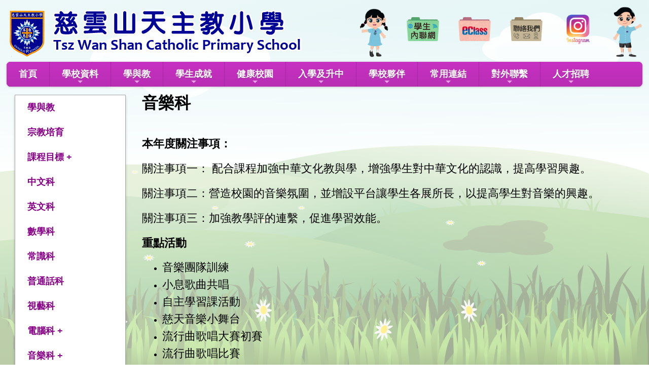

--- FILE ---
content_type: text/html; charset=utf-8
request_url: http://twscps.edu.hk/CP/pG/65/299/97
body_size: 63960
content:

<!DOCTYPE html>

<html>
<head><meta charset="utf-8" /><title>
	音樂科
</title><meta name="viewport" content="width=device-width, initial-scale=1, user-scalable=no" /><meta http-equiv="X-UA-Compatible" content="IE=edge" /><meta http-equiv="cache-control" content="no-cache" /><meta name="copyright" content="This CMS is copyrighted to Friendly Portal System. All Rights Reserved." />
    <script src="/App_Ecmascript/jQuery/jquery-3.7.1.min.js"></script>
    <link href="/App_Themes/Theme_Others/MasterPage/common.css?v=20241223" rel="stylesheet" /><link href="/App_css/fontawesome-free-6.4.0-web/css/all.css?v=20241223" rel="stylesheet" /><link href="/App_css/icofont/icofont.min.css?v=20240709" rel="stylesheet" /><link href="/App_Ecmascript/AnimateOnScroll/aos.css?v=20221010" rel="stylesheet" /><link href="/App_Themes/Theme_Others/MasterPage/MasterPageR01.css?v=20241223" rel="stylesheet" />
    <!-- CustomPage Menu CSS Settings -->
    <link href="/App_Themes/Theme_Others/Content/05_customPage/hori.css?v=20241223" rel="stylesheet" type="text/css" /><link href="/Files/CustomIndex/1_mpCss_20231117_145340.css" rel="stylesheet"></link>
    <link href="/App_Themes/Theme_Others/CustomPage/paragraphGroup.css?v=20230914c" rel="stylesheet" type="text/css" />
    <!-- No Javascript Table Style Start -->
    <link href="/members/management/CustomPage/paragraphStyle/style35/css.css?v=20241108" rel="stylesheet" type="text/css" />
    <link href="/members/management/CustomPage/paragraphStyle/style04/css.css?v=20220719g" rel="stylesheet" type="text/css" />
    <link href="/members/management/CustomPage/paragraphStyle/style05/css.css?v=20220719g" rel="stylesheet" type="text/css" />
    <!-- No Javascript Table Style End -->
    
<meta name="description" content="慈雲山天主教小學 Tsz Wan Shan Catholic Primary School"></meta><meta name="keywords" content="慈雲山天主教小學 Tsz Wan Shan Catholic Primary School"></meta><link href="/Files/CustomIndex/1_5_mpCss_20230411_172924.css" rel="stylesheet" type="text/css"></link><link href="/App_Ecmascript/smartMenu/css/sm-core-css.css" rel="stylesheet" />



<link href="/Files/CustomIndex/css202010101100064278321-1177230962.css" rel="stylesheet" type="text/css"></link><link href="/Files/CustomIndex/css202010101017272761066-325926345.css" rel="stylesheet" type="text/css"></link><link href="../../../../App_Themes/Theme1/commonDisplay.css" type="text/css" rel="stylesheet" /><style type="text/css">
.paraCount1 .paragraphContent {
    min-height:70vh;
}
</style></head>
<body>
    <form method="post" action="./97?webPageId=65&amp;pageId=299&amp;nnnid=97" id="aspnetForm" class="mainForm container isNotIndexPage noNavRelatePic verticalMenuExist">
<div class="aspNetHidden">
<input type="hidden" name="__EVENTTARGET" id="__EVENTTARGET" value="" />
<input type="hidden" name="__EVENTARGUMENT" id="__EVENTARGUMENT" value="" />
<input type="hidden" name="__VIEWSTATE" id="__VIEWSTATE" value="/[base64]/bUfrcYmO+KsaQ==" />
</div>

<script type="text/javascript">
//<![CDATA[
var theForm = document.forms['aspnetForm'];
if (!theForm) {
    theForm = document.aspnetForm;
}
function __doPostBack(eventTarget, eventArgument) {
    if (!theForm.onsubmit || (theForm.onsubmit() != false)) {
        theForm.__EVENTTARGET.value = eventTarget;
        theForm.__EVENTARGUMENT.value = eventArgument;
        theForm.submit();
    }
}
//]]>
</script>


<script src="/WebResource.axd?d=x9vnztjmfho7HQqJ9dQDqK3dkQ0TmL5fBT7WXh8sM5YJqNHDTU0_pXQiNSJINa73fCrIoo7KX72o4R1qNZXPfckSoTFCXg8sd1KCPG6svqg1&amp;t=638902059720898773" type="text/javascript"></script>


<script src="/ScriptResource.axd?d=yzUG9-ITU45YDoQANH0t2d-nH3tOI8ua-tMoK95VyOslMv14zHmlFT6sFHvSO1D8r8Pr0M4mGTXufpiZZ1kawlunWljn66bKtD2XEqz_BtnN_eT_M6wM_dScgy53bmN7z3JETqWq7MOIclgysfEKSc7T5HfqsCUAcKLaQh6f-e01&amp;t=32e5dfca" type="text/javascript"></script>
<script src="/ScriptResource.axd?d=whhKZUmtSstSi8oPuR99VcyeJqU9iW4Z30GvZAvFGr_vk2R3aHAJ8Ta72unXGkdPEXOGNGcWp1r31LdECkMtY_cwZpEjMMb8tMcsF_RKWrwjkYn0qU1d1DT9GDHOkXtGFqCdrtlaazMD8Zq9xbCygwO_E4XYvtX8sAHZ6ZOhsc5nDfTHo1Sbn8eMVzpaq5YH0&amp;t=32e5dfca" type="text/javascript"></script>
<div class="aspNetHidden">

	<input type="hidden" name="__VIEWSTATEGENERATOR" id="__VIEWSTATEGENERATOR" value="09A4A3BA" />
	<input type="hidden" name="__SCROLLPOSITIONX" id="__SCROLLPOSITIONX" value="0" />
	<input type="hidden" name="__SCROLLPOSITIONY" id="__SCROLLPOSITIONY" value="0" />
</div> <!-- mainForm container -->
        <script type="text/javascript">
//<![CDATA[
Sys.WebForms.PageRequestManager._initialize('ctl00$ScriptManager1', 'aspnetForm', [], [], [], 90, 'ctl00');
//]]>
</script>


        
        
        
        
        
        <div id="fspsEveryThing">
            <div class="mpBlockContainer fspsContainer02">
                <div class="twsHeader">
   <a href="/" class="twsHeaderLeft">
         <img src="/download/Resource/BGImage/schoolNameChineseEnglish03.png" class="twsSchoolNameAndLogo"> 
   </a>
   <div class="twsHeaderRight">
         <img src="/download/Resource/BGImage/girl.png" class="twsGirl">
         <div class="oneBlock mp頂部捷徑列4 ">
<div class="blockContent shortcutList"><a class="eachShortcut" href="https://twscps.edu.hk/Login/index.aspx?goback=~%2fCustomPage%2fopenInNewPage.aspx%3fwebPageId%3d604&whyRefuse=loginUserOnly" target="_blank">
    <img src="/image/shortcut/202009250957542507816c.png" alt="學生內聯網" />
</a>






<a class="eachShortcut" href="https://eclass.twscps.edu.hk/templates/" target="_blank">
    <img src="/image/shortcut/202409051005243987609635417442c.png" alt="eclass" />
</a>






<a class="eachShortcut" href="https://twscps.edu.hk/CP/pG/479/10" target="_blank">
    <img src="/image/shortcut/202503121341380429352056978770c.png" alt="聯絡我們" />
</a>






<a class="eachShortcut" href="https://www.instagram.com/twscps_official/" target="_blank">
    <img src="/image/shortcut/2024090510053082092341612172458c.png" alt="ig" />
</a>







</div>
</div>

         <img src="/download/Resource/BGImage/boy.png" class="twsBoy">
   </div>

</div>




<div class="twsMainMenu">
   <nav class="oneBlock mp主導覽列5 mainMenuColors horiAndVertMainMenuCssVariables "><input id="main-menu-state" type="checkbox" />
<label class="main-menu-btn" for="main-menu-state">
    <span class="main-menu-btn-icon"></span> Toggle main menu visibility
</label>

<!-- School Name -->
<h2 class="schoolName"><a href="#"><img src="/favicon.ico" class="schoolLogo" />慈雲山天主教小學</a></h2>

<!-- 注意： id 及 class 都不能改 -->
<ul id="main-menu" class="sm sm-blue">
    
<li class="menuNode1"><a title="本校的首頁" href="/index1" target="_self">首頁</a></li><li class="menuNode14"><a>學校資料</a><ul><li class="menuNode15"><a href="../../../../CustomPage/paragraphGroup.aspx?webPageId=1&amp;pageId=5&amp;nnnid=15" target="_self">辦學宗旨</a></li><li class="menuNode16"><a href="../../../../CustomPage/paragraphGroup.aspx?webPageId=2&amp;pageId=6&amp;nnnid=16" target="_self">學校歷史</a></li><li class="menuNode17"><a href="../../../../CustomPage/paragraphGroup.aspx?webPageId=3&amp;pageId=13&amp;nnnid=17" target="_self">校歌</a></li><li class="menuNode18"><a href="../../../../CustomPage/paragraphGroup.aspx?webPageId=4&amp;pageId=8&amp;nnnid=18" target="_self">主保聖人</a></li><li class="menuNode19"><a href="../../../../CustomPage/paragraphGroup.aspx?webPageId=5&amp;pageId=14&amp;nnnid=19" target="_self">學校設施</a></li><li class="menuNode20"><a href="../../../../CustomPage/paragraphGroup.aspx?webPageId=6&amp;pageId=15&amp;nnnid=20" target="_self">行政架構</a><ul><li class="menuNode686"><a href="../../../../CustomPage/paragraphGroup.aspx?webPageId=6&amp;pageId=18&amp;nnnid=686" target="_self">法團校董會</a></li><li class="menuNode687"><a href="../../../../CustomPage/paragraphGroup.aspx?webPageId=6&amp;pageId=19&amp;nnnid=687" target="_self">校監</a></li><li class="menuNode688"><a href="../../../../CustomPage/paragraphGroup.aspx?webPageId=6&amp;pageId=20&amp;nnnid=688" target="_self">校長</a></li><li class="menuNode689"><a href="../../../../CustomPage/paragraphGroup.aspx?webPageId=6&amp;pageId=21&amp;nnnid=689" target="_self">行政人員</a></li></ul></li><li class="menuNode21"><a href="../../../../CustomPage/paragraphGroup.aspx?webPageId=7&amp;pageId=16&amp;nnnid=21" target="_self">教師團隊</a><ul><li class="menuNode693"><a href="../../../../CustomPage/paragraphGroup.aspx?webPageId=7&amp;pageId=24&amp;nnnid=693" target="_self">專業發展</a></li><li class="menuNode691"><a href="../../../../CustomPage/paragraphGroup.aspx?webPageId=7&amp;pageId=25&amp;nnnid=691" target="_self">資歷</a></li><li class="menuNode692"><a href="../../../../CustomPage/paragraphGroup.aspx?webPageId=7&amp;pageId=26&amp;nnnid=692" target="_self">教學經驗</a></li></ul></li><li class="menuNode22"><a href="../../../../CustomPage/paragraphGroup.aspx?webPageId=8&amp;pageId=17&amp;nnnid=22" target="_self">上課時間表及班級編制</a><ul><li class="menuNode694"><a href="../../../../CustomPage/paragraphGroup.aspx?webPageId=8&amp;pageId=29&amp;nnnid=694" target="_self">各科課節編配表</a></li><li class="menuNode695"><a href="../../../../CustomPage/paragraphGroup.aspx?webPageId=8&amp;pageId=30&amp;nnnid=695" target="_self">班級編制</a></li></ul></li><li class="menuNode23"><a href="../../../../Content/03_school_info/document/style01/index.aspx?ct=document&amp;styleId=1&amp;nnnid=23" target="_self">周年計劃與報告</a></li><li class="menuNode24"><a href="../../../../CustomPage/paragraphGroup.aspx?webPageId=10&amp;pageId=31&amp;nnnid=24" target="_self">午膳服務</a></li><li class="menuNode25"><a href="../../../../CustomPage/paragraphGroup.aspx?webPageId=11&amp;pageId=32&amp;nnnid=25" target="_self">校車服務</a></li><li class="menuNode229"><a href="../../../../CustomPage/paragraphGroup.aspx?webPageId=192&amp;pageId=40&amp;nnnid=229" target="_self">校服</a></li></ul></li><li class="menuNode27 current"><a class="currentTopNode">學與教</a><ul><li class="menuNode102"><a href="https://sites.google.com/view/twscpsreligion?usp=sharing" target="_blank">宗教培育</a></li><li class="menuNode28"><a href="../../../../CustomPage/paragraphGroup.aspx?webPageId=13&amp;pageId=43&amp;nnnid=28" target="_self">課程目標</a><ul><li class="menuNode362"><a href="../../../../CustomPage/paragraphGroup.aspx?webPageId=320&amp;pageId=44&amp;nnnid=362" target="_self">課程特色</a></li><li class="menuNode638"><a href="../../../../CustomPage/openInIFrame.aspx?webPageId=532&amp;v=202601261646&amp;nnnid=638" target="_self">台中藝術之旅(2019-2020)</a></li><li class="menuNode579"><a href="../../../../CustomPage/openInIFrame.aspx?webPageId=511&amp;v=202601261646&amp;nnnid=579" target="_self">與廣州市從化區河濱小學交流(2018-19)</a></li><li class="menuNode502"><a>全方位學習</a><ul><li class="menuNode503"><a href="../../../../CustomPage/paragraphGroup.aspx?webPageId=433&amp;pageId=64&amp;nnnid=503" target="_self">惠州環保設施及自然保護區之旅</a></li><li class="menuNode504"><a href="../../../../CustomPage/paragraphGroup.aspx?webPageId=432&amp;pageId=63&amp;nnnid=504" target="_self">與廣州市從化區河濱小學交流</a></li><li class="menuNode505"><a href="../../../../CustomPage/paragraphGroup.aspx?webPageId=434&amp;pageId=65&amp;nnnid=505" target="_self">第四屆全港小學聯校串字比賽</a></li><li class="menuNode506"><a href="../../../../CustomPage/paragraphGroup.aspx?webPageId=435&amp;pageId=66&amp;nnnid=506" target="_self">小六教育營</a></li><li class="menuNode507"><a href="../../../../CustomPage/paragraphGroup.aspx?webPageId=436&amp;pageId=67&amp;nnnid=507" target="_self">小三學生到慈山中心實地考察</a></li><li class="menuNode508"><a href="../../../../CustomPage/paragraphGroup.aspx?webPageId=440&amp;pageId=68&amp;nnnid=508" target="_self">參觀香港科學館</a></li><li class="menuNode509"><a href="../../../../CustomPage/paragraphGroup.aspx?webPageId=437&amp;pageId=69&amp;nnnid=509" target="_self">參觀香港動植物公園(P.1)</a></li><li class="menuNode510"><a href="../../../../CustomPage/paragraphGroup.aspx?webPageId=438&amp;pageId=70&amp;nnnid=510" target="_self">參觀香港濕地公園</a></li><li class="menuNode511"><a href="../../../../CustomPage/paragraphGroup.aspx?webPageId=439&amp;pageId=71&amp;nnnid=511" target="_self">畫展：家+友</a></li><li class="menuNode512"><a href="../../../../CustomPage/paragraphGroup.aspx?webPageId=441&amp;pageId=72&amp;nnnid=512" target="_self">A Field Trip  to Airport</a></li><li class="menuNode513"><a href="../../../../CustomPage/paragraphGroup.aspx?webPageId=442&amp;pageId=73&amp;nnnid=513" target="_self">A Field Trip  to Hong Kong Island</a></li><li class="menuNode514"><a href="../../../../CustomPage/paragraphGroup.aspx?webPageId=443&amp;pageId=74&amp;nnnid=514" target="_self">A Field Trip to McDonalds</a></li><li class="menuNode515"><a href="../../../../CustomPage/paragraphGroup.aspx?webPageId=444&amp;pageId=75&amp;nnnid=515" target="_self">第54屆舞蹈節</a></li><li class="menuNode516"><a href="../../../../CustomPage/paragraphGroup.aspx?webPageId=445&amp;pageId=76&amp;nnnid=516" target="_self">聯校音樂大賽節奏樂</a></li><li class="menuNode517"><a href="../../../../CustomPage/paragraphGroup.aspx?webPageId=446&amp;pageId=77&amp;nnnid=517" target="_self">常識科第五屆香港國際學生創新發明大賽</a></li><li class="menuNode518"><a href="../../../../CustomPage/paragraphGroup.aspx?webPageId=447&amp;pageId=78&amp;nnnid=518" target="_self">模型滑翔機飛行挑戰賽</a></li><li class="menuNode519"><a href="../../../../CustomPage/paragraphGroup.aspx?webPageId=448&amp;pageId=79&amp;nnnid=519" target="_self">STEM 數理科技伯裘盃</a></li><li class="menuNode520"><a href="../../../../CustomPage/paragraphGroup.aspx?webPageId=449&amp;pageId=80&amp;nnnid=520" target="_self">第二十一屆『常識百搭』創新科學與環境探究」比賽</a></li><li class="menuNode521"><a href="../../../../CustomPage/paragraphGroup.aspx?webPageId=450&amp;pageId=81&amp;nnnid=521" target="_self">常識科科技奧運會《STEAM BOAT 蒸汽船設計比賽2018》</a></li><li class="menuNode522"><a href="../../../../CustomPage/paragraphGroup.aspx?webPageId=451&amp;pageId=82&amp;nnnid=522" target="_self">小學太陽能模型車MINI奧運會2018</a></li><li class="menuNode523"><a href="../../../../CustomPage/paragraphGroup.aspx?webPageId=452&amp;pageId=83&amp;nnnid=523" target="_self">陸運會</a></li><li class="menuNode524"><a href="../../../../CustomPage/paragraphGroup.aspx?webPageId=453&amp;pageId=84&amp;nnnid=524" target="_self">小四常識科參觀香港歷史博物館</a></li><li class="menuNode525"><a href="../../../../CustomPage/paragraphGroup.aspx?webPageId=454&amp;pageId=85&amp;nnnid=525" target="_self">常識科參觀余近卿中學</a></li><li class="menuNode526"><a href="../../../../CustomPage/paragraphGroup.aspx?webPageId=455&amp;pageId=86&amp;nnnid=526" target="_self">慈天好公民參觀海事博物館</a></li><li class="menuNode527"><a href="../../../../CustomPage/paragraphGroup.aspx?webPageId=456&amp;pageId=87&amp;nnnid=527" target="_self">小四「成長的天空再戰營會」</a></li><li class="menuNode528"><a href="../../../../CustomPage/paragraphGroup.aspx?webPageId=457&amp;pageId=88&amp;nnnid=528" target="_self">小四「成長的天空計劃（小學）『輔助課程』」 親子日營</a></li><li class="menuNode529"><a href="../../../../CustomPage/paragraphGroup.aspx?webPageId=458&amp;pageId=89&amp;nnnid=529" target="_self">成長的天空_強化活動</a></li><li class="menuNode530"><a href="../../../../CustomPage/paragraphGroup.aspx?webPageId=459&amp;pageId=90&amp;nnnid=530" target="_self">成長的天空_愛心之旅</a></li><li class="menuNode531"><a href="../../../../CustomPage/paragraphGroup.aspx?webPageId=460&amp;pageId=91&amp;nnnid=531" target="_self">假日農場多多FUN</a></li></ul></li><li class="menuNode185"><a href="../../../../CustomPage/paragraphGroup.aspx?webPageId=150&amp;pageId=134&amp;nnnid=185" target="_self">放眼新加坡之旅</a></li></ul></li><li class="menuNode98"><a href="https://sites.google.com/view/twscpschinese/%E9%A6%96%E9%A0%81" target="_blank">中文科</a></li><li class="menuNode99"><a href="https://sites.google.com/view/twscpsenglish" target="_blank">英文科</a></li><li class="menuNode92"><a href="https://sites.google.com/view/twscpsmaths" target="_blank">數學科</a></li><li class="menuNode758"><a href="https://sites.google.com/view/twscps-gs/%E9%A6%96%E9%A0%81" target="_blank">常識科</a></li><li class="menuNode100"><a href="https://sites.google.com/view/twscps-putonghua?usp=sharing" target="_blank">普通話科</a></li><li class="menuNode93"><a href="https://sites.google.com/twscps.edu.hk/visualarts" target="_blank">視藝科</a></li><li class="menuNode96"><a href="../../../../CustomPage/paragraphGroup.aspx?webPageId=64&amp;pageId=300&amp;nnnid=96" target="_self">電腦科</a><ul><li class="menuNode663"><a href="../../../../CustomPage/paragraphGroup.aspx?webPageId=548&amp;pageId=392&amp;nnnid=663" target="_self">「賽馬會運算思維教育」計劃</a></li><li class="menuNode665"><a href="../../../../CustomPage/paragraphGroup.aspx?webPageId=550&amp;pageId=395&amp;nnnid=665" target="_self">「賽馬會運算思維教育」傑出表現證書計劃</a></li><li class="menuNode713"><a>各類學習活動</a><ul><li class="menuNode718"><a href="../../../../CustomPage/paragraphGroup.aspx?webPageId=354&amp;pageId=214&amp;nnnid=718" target="_self">編程課程及活動</a></li><li class="menuNode715"><a href="../../../../CustomPage/paragraphGroup.aspx?webPageId=355&amp;pageId=215&amp;nnnid=715" target="_self">3D打印及虛擬實境（Virtual reality）</a></li><li class="menuNode717"><a href="../../../../CustomPage/paragraphGroup.aspx?webPageId=574&amp;pageId=441&amp;nnnid=717" target="_self">定格動畫及縮時攝影(iMotion)</a></li></ul></li><li class="menuNode297"><a>校外比賽</a><ul><li class="menuNode668"><a href="../../../../CustomPage/paragraphGroup.aspx?webPageId=553&amp;pageId=398&amp;nnnid=668" target="_self">港大創科系列_余振強紀念中學—50周年校慶紀念盃</a></li><li class="menuNode716"><a href="../../../../CustomPage/paragraphGroup.aspx?webPageId=573&amp;pageId=440&amp;nnnid=716" target="_self">香港電腦奧林匹克競賽(HKPSOI 2024/25)</a></li><li class="menuNode300"><a href="../../../../CustomPage/paragraphGroup.aspx?webPageId=262&amp;pageId=221&amp;nnnid=300" target="_self">港大創科系列_余振強盃STEM in Computational Thinking  計算思維評估2023-2024</a></li><li class="menuNode497"><a href="../../../../CustomPage/paragraphGroup.aspx?webPageId=427&amp;pageId=218&amp;nnnid=497" target="_self">第三屆粵港澳大灣區STEM/AI挑戰賽</a></li><li class="menuNode554"><a href="../../../../CustomPage/paragraphGroup.aspx?webPageId=485&amp;pageId=219&amp;nnnid=554" target="_self">第二屆 香工盃–Unplugged Minecraft簡介會及挑戰賽</a></li><li class="menuNode712"><a href="../../../../CustomPage/paragraphGroup.aspx?webPageId=549&amp;pageId=393&amp;nnnid=712" target="_self">全港教區小學第一屆STEM編程創作比賽</a></li><li class="menuNode299"><a href="../../../../CustomPage/paragraphGroup.aspx?webPageId=261&amp;pageId=217&amp;nnnid=299" target="_self">第一屆粵港澳大灣區STEM/AI挑戰賽 陸空協同大作戰總決賽</a></li></ul></li></ul></li><li class="menuNode97"><a class=" currentNode" href="../../../../CustomPage/paragraphGroup.aspx?webPageId=65&amp;pageId=299&amp;nnnid=97" target="_self">音樂科</a><ul><li class="menuNode209"><a href="../../../../CustomPage/paragraphGroup.aspx?webPageId=168&amp;pageId=223&amp;nnnid=209" target="_self">音樂團隊訓練</a></li><li class="menuNode325"><a href="../../../../CustomPage/paragraphGroup.aspx?webPageId=283&amp;pageId=229&amp;nnnid=325" target="_self">公開表演</a></li><li class="menuNode629"><a href="../../../../CustomPage/paragraphGroup.aspx?webPageId=529&amp;pageId=230&amp;nnnid=629" target="_self">綜合課：音樂活動</a></li><li class="menuNode747"><a href="../../../../CustomPage/paragraphGroup.aspx?webPageId=579&amp;pageId=466&amp;nnnid=747" target="_self">學生作品</a></li><li class="menuNode797"><a href="../../../../CustomPage/paragraphGroup.aspx?webPageId=606&amp;pageId=533&amp;nnnid=797" target="_self">試後活動</a></li></ul></li><li class="menuNode91"><a href="https://sites.google.com/view/twscpspe" target="_blank">體育科</a></li><li class="menuNode101"><a href="../../../../CustomPage/paragraphGroup.aspx?webPageId=70&amp;pageId=295&amp;nnnid=101" target="_self">訓輔組</a></li><li class="menuNode94"><a href="../../../../CustomPage/paragraphGroup.aspx?webPageId=61&amp;pageId=293&amp;nnnid=94" target="_self">活動及學習經歷組</a><ul><li class="menuNode317"><a>境外學習活動</a><ul><li class="menuNode778"><a href="../../../../CustomPage/paragraphGroup.aspx?webPageId=601&amp;pageId=494&amp;nnnid=778" target="_self">川港STEM課</a></li><li class="menuNode763"><a href="../../../../CustomPage/paragraphGroup.aspx?webPageId=596&amp;pageId=487&amp;nnnid=763" target="_self">川港姊妹交流課</a></li><li class="menuNode408"><a href="../../../../CustomPage/paragraphGroup.aspx?webPageId=275&amp;pageId=281&amp;nnnid=408" target="_self">黃埔青少年軍校三天訓練營</a></li><li class="menuNode414"><a href="../../../../CustomPage/paragraphGroup.aspx?webPageId=363&amp;pageId=282&amp;nnnid=414" target="_self">粵港姊妹學校締結計劃-廣州巿從化區河濱小學</a></li><li class="menuNode642"><a href="../../../../CustomPage/paragraphGroup.aspx?webPageId=533&amp;pageId=366&amp;nnnid=642" target="_self">台中藝術之旅</a></li></ul></li><li class="menuNode318"><a>社會服務</a><ul><li class="menuNode409"><a href="../../../../CustomPage/paragraphGroup.aspx?webPageId=362&amp;pageId=283&amp;nnnid=409" target="_self">公益金賣旗日</a></li><li class="menuNode410"><a href="../../../../CustomPage/paragraphGroup.aspx?webPageId=361&amp;pageId=284&amp;nnnid=410" target="_self">愛心探訪</a></li><li class="menuNode641"><a href="../../../../CustomPage/paragraphGroup.aspx?webPageId=277&amp;pageId=286&amp;nnnid=641" target="_self">慈善花卉義賣</a></li></ul></li><li class="menuNode319"><a>其他</a><ul><li class="menuNode413"><a href="../../../../CustomPage/paragraphGroup.aspx?webPageId=133&amp;pageId=287&amp;nnnid=413" target="_self">單車安全講座及同樂日</a></li><li class="menuNode415"><a href="../../../../CustomPage/paragraphGroup.aspx?webPageId=364&amp;pageId=288&amp;nnnid=415" target="_self">小六戶外教育營</a></li><li class="menuNode616"><a href="../../../../CustomPage/paragraphGroup.aspx?webPageId=519&amp;pageId=289&amp;nnnid=616" target="_self">觀賞香港馬術大師賽</a></li></ul></li></ul></li><li class="menuNode161"><a href="https://sites.google.com/twscps.edu.hk/studentsupportgroup?usp=sharing" target="_blank">學生支援組</a></li><li class="menuNode631"><a href="https://sites.google.com/twscps.edu.hk/giftededucation/%E9%A6%96%E9%A0%81" target="_blank">資優教育</a></li></ul></li><li class="menuNode36"><a>學生成就</a><ul><li class="menuNode38"><a href="../../../../Content/01_awards/index.aspx?ct=competition&amp;styleId=1&amp;nnnid=38" target="_self">學生成就-獎項</a></li><li class="menuNode42"><a href="../../../../Content/02_school_life/02_Activity/style02/activityIndex.aspx?ct=activity&amp;styleId=2&amp;nnnid=42" target="_self">活動剪影</a></li><li class="menuNode815"><a href="../../../../Content/04_l_and_t/01_StudentWork/index.aspx?ct=studentWork&amp;styleId=1&amp;nnnid=815" target="_self">學生作品</a></li></ul></li><li class="menuNode44"><a>健康校園</a><ul><li class="menuNode204"><a href="../../../../CustomPage/paragraphGroup.aspx?webPageId=164&amp;pageId=349&amp;nnnid=204" target="_self">德育及公民教育組</a></li><li class="menuNode677"><a href="https://sites.google.com/view/health--education/%E9%A6%96%E9%A0%81" target="_blank">健康教育組</a></li><li class="menuNode752"><a href="../../../../CustomPage/paragraphGroup.aspx?webPageId=585&amp;pageId=473&amp;nnnid=752" target="_self">環境教育組</a></li></ul></li><li class="menuNode54"><a>入學及升中</a><ul><li class="menuNode55"><a href="../../../../CustomPage/paragraphGroup.aspx?webPageId=45&amp;pageId=48&amp;nnnid=55" target="_self">入學申請須知</a><ul><li class="menuNode710"><a href="../../../../CustomPage/paragraphGroup.aspx?webPageId=45&amp;pageId=471&amp;nnnid=710" target="_self">小一入學申請</a></li><li class="menuNode685"><a href="../../../../download/directLinkFile/202506251557416277685843526812.pdf?v=202601261646&amp;nnnid=685" target="_blank">插班生申請表</a></li><li class="menuNode707"><a href="../../../../CustomPage/paragraphGroup.aspx?webPageId=45&amp;pageId=390&amp;nnnid=707" target="_self">幼小銜接</a></li></ul></li><li class="menuNode56"><a>升中資訊</a><ul><li class="menuNode696"><a href="https://www.edb.gov.hk/tc/edu-system/primary-secondary/spa-systems/secondary-spa/general-info/index.html" target="_blank">中學學位分配辦法</a></li><li class="menuNode697"><a href="../../../../download/directLinkFile/202511201020591613201-1861336089.pdf?v=202601261646&amp;nnnid=697" target="_blank">本年度中學學位分配重要事項行事曆</a></li><li class="menuNode699"><a href="../../../../CustomPage/paragraphGroup.aspx?webPageId=52&amp;pageId=52&amp;nnnid=699" target="_self">天主教教區中學</a></li><li class="menuNode700"><a href="../../../../CustomPage/paragraphGroup.aspx?webPageId=52&amp;pageId=56&amp;nnnid=700" target="_self">升中派位</a></li><li class="menuNode832"><a href="../../../../CustomPage/paragraphGroup.aspx?webPageId=52&amp;pageId=51&amp;nnnid=832" target="_self">中學參觀及活動資訊</a></li><li class="menuNode833"><a href="https://twscps.edu.hk/CustomPage/52/%E5%8D%87%E4%B8%AD%E8%B3%87%E8%A8%8A/%E5%80%8B%E4%BA%BA%E6%AA%94%E6%A1%88(Portfolio)%E8%A3%BD%E4%BD%9C.pdf" target="_blank">個人檔案(Portfolio)製作</a></li><li class="menuNode834"><a href="https://www.edb.gov.hk/tc/student-parents/sch-info/sch-search/schlist-by-district/index.html" target="_blank">教育局分區學校名冊</a></li><li class="menuNode835"><a href="https://www.chsc.hk/ssp2025/index.php?lang_id=2" target="_blank">中學概覽</a></li><li class="menuNode836"><a href="https://www.schooland.hk/post/ssas2026" target="_blank">不參加中學派位之直資中學</a></li></ul></li></ul></li><li class="menuNode65"><a>學校夥伴</a><ul><li class="menuNode57"><a href="../../../../CustomPage/paragraphGroup.aspx?webPageId=30&amp;pageId=58&amp;nnnid=57" target="_self">家長教師會</a><ul><li class="menuNode706"><a href="../../../../CustomPage/paragraphGroup.aspx?webPageId=30&amp;pageId=391&amp;nnnid=706" target="_self">最新消息</a></li><li class="menuNode702"><a href="../../../../CustomPage/openInIFrame.aspx?webPageId=74&amp;v=202601261646&amp;nnnid=702" target="_self">家長校董選舉規則及章程</a></li><li class="menuNode703"><a href="https://www.twscps.edu.hk/Content/02_school_life/02_Activity/style02/activityIndex.aspx?categoryId=3&amp;ct=activity&amp;styleId=2&amp;nnnid=59" target="_self">活動資訊</a></li><li class="menuNode704"><a href="../../../../CustomPage/paragraphGroup.aspx?webPageId=30&amp;pageId=558&amp;nnnid=704" target="_self">常務委員名單</a></li><li class="menuNode705"><a href="../../../../CustomPage/paragraphGroup.aspx?webPageId=30&amp;pageId=62&amp;nnnid=705" target="_self">全體委員合照</a></li><li class="menuNode701"><a href="../../../../CustomPage/openInIFrame.aspx?webPageId=29&amp;v=202601261646&amp;nnnid=701" target="_self">會章</a></li></ul></li><li class="menuNode58"><a>校友會</a><ul><li class="menuNode63"><a href="../../../../CustomPage/paragraphGroup.aspx?webPageId=33&amp;pageId=352&amp;nnnid=63" target="_self">最新消息</a></li><li class="menuNode62"><a href="../../../../CustomPage/paragraphGroup.aspx?webPageId=32&amp;pageId=353&amp;nnnid=62" target="_self">簡介</a></li><li class="menuNode64"><a href="../../../../CustomPage/paragraphGroup.aspx?webPageId=34&amp;pageId=355&amp;nnnid=64" target="_self">會章</a></li><li class="menuNode88"><a href="../../../../CustomPage/paragraphGroup.aspx?webPageId=56&amp;pageId=357&amp;nnnid=88" target="_self">入會資格及交會費辦法</a></li><li class="menuNode162"><a href="../../../../CustomPage/paragraphGroup.aspx?webPageId=125&amp;pageId=358&amp;nnnid=162" target="_self">入會申請</a></li><li class="menuNode163"><a href="../../../../CustomPage/paragraphGroup.aspx?webPageId=126&amp;pageId=359&amp;nnnid=163" target="_self">會員更改資料通知書</a></li><li class="menuNode225"><a href="../../../../CustomPage/openInIFrame.aspx?webPageId=189&amp;v=202601261646&amp;nnnid=225" target="_self">確認會員入會申請表(校友校董選舉適用)</a></li><li class="menuNode89"><a href="http://www.twscps.edu.hk/Content/02_school_life/02_Activity/style02/activityIndex.aspx?categoryId=8&amp;ct=activity&amp;styleId=2" target="_self">活動資訊</a></li><li class="menuNode86"><a href="../../../../CustomPage/paragraphGroup.aspx?webPageId=55&amp;pageId=360&amp;nnnid=86" target="_self">聯絡我們</a></li></ul></li></ul></li><li class="menuNode66"><a>常用連結</a><ul><li class="menuNode67"><a href="../../../../Content/03_school_info/03_school_calendar/index.aspx?ct=calendar&amp;styleId=1&amp;nnnid=67" target="_self">校曆表</a></li><li class="menuNode829"><a href="../../../../CustomPage/paragraphGroup.aspx?webPageId=609&amp;pageId=554&amp;nnnid=829" target="_self">校訊</a></li><li class="menuNode80"><a href="../../../../CustomPage/paragraphGroup.aspx?webPageId=47&amp;pageId=361&amp;nnnid=80" target="_self">月訊</a></li><li class="menuNode69"><a href="../../../../Content/07_parents/notice/index.aspx?ct=notice&amp;styleId=1&amp;nnnid=69" target="_self">通告</a></li><li class="menuNode721"><a>慈天圖書館</a><ul><li class="menuNode722"><a href="../../../../CustomPage/paragraphGroup.aspx?webPageId=42&amp;pageId=445&amp;nnnid=722" target="_self">圖書館規則</a></li><li class="menuNode723"><a href="../../../../CustomPage/paragraphGroup.aspx?webPageId=42&amp;pageId=446&amp;nnnid=723" target="_self">圖書館面貌</a></li><li class="menuNode724"><a href="../../../../CustomPage/paragraphGroup.aspx?webPageId=42&amp;pageId=447&amp;nnnid=724" target="_self">圖書館分類指引</a></li><li class="menuNode725"><a>閱讀獎勵計劃</a><ul><li class="menuNode807"><a href="../../../../download/directLinkFile/202507101628275680479833469547.pdf?v=202601261646&amp;nnnid=807" target="_blank">2024-2025</a></li><li class="menuNode782"><a href="https://twscps.edu.hk/CustomPage/42/22-23%E5%B9%B4%E5%BA%A6%E5%85%A8%E5%B9%B4%E9%96%B1%E8%AE%80%E7%8D%8E%E5%8B%B5%E8%A8%88%E5%8A%83%E5%BE%97%E7%8D%8E%E5%90%8D%E5%96%AE.pdf" target="_blank">2022-2023</a></li><li class="menuNode783"><a href="../../../../download/directLinkFile/202407051346091862181-133107789.pdf?v=202601261646&amp;nnnid=783" target="_blank">2023-2024</a></li></ul></li><li class="menuNode726"><a>閱讀推廣組活動</a><ul><li class="menuNode737"><a>四格漫畫親子創作比賽</a><ul><li class="menuNode814"><a href="../../../../CustomPage/paragraphGroup.aspx?webPageId=27&amp;pageId=543&amp;nnnid=814" target="_self">2024-2025</a></li><li class="menuNode784"><a href="../../../../CustomPage/paragraphGroup.aspx?webPageId=42&amp;pageId=455&amp;nnnid=784" target="_self">2022-2023</a></li><li class="menuNode789"><a href="../../../../CustomPage/paragraphGroup.aspx?webPageId=587&amp;pageId=498&amp;nnnid=789" target="_self">2023-2024</a></li></ul></li><li class="menuNode738"><a href="../../../../CustomPage/paragraphGroup.aspx?webPageId=42&amp;pageId=456&amp;nnnid=738" target="_self">主題圖書展覽</a></li><li class="menuNode739"><a>好書推介</a><ul><li class="menuNode811"><a href="../../../../CustomPage/paragraphGroup.aspx?webPageId=27&amp;pageId=541&amp;nnnid=811" target="_self">2024-2025</a></li><li class="menuNode790"><a href="../../../../CustomPage/paragraphGroup.aspx?webPageId=587&amp;pageId=499&amp;nnnid=790" target="_self">2023-2024</a></li><li class="menuNode786"><a href="../../../../CustomPage/paragraphGroup.aspx?webPageId=42&amp;pageId=457&amp;nnnid=786" target="_self">2022-2023</a></li></ul></li><li class="menuNode740"><a>閱讀講座</a><ul><li class="menuNode839"><a href="../../../../CustomPage/paragraphGroup.aspx?webPageId=258&amp;pageId=561&amp;nnnid=839" target="_self">2025-2026</a></li><li class="menuNode805"><a href="../../../../CustomPage/paragraphGroup.aspx?webPageId=258&amp;pageId=540&amp;nnnid=805" target="_self">2024-2025</a></li><li class="menuNode788"><a href="../../../../CustomPage/paragraphGroup.aspx?webPageId=42&amp;pageId=458&amp;nnnid=788" target="_self">2022-2023</a></li><li class="menuNode792"><a href="../../../../CustomPage/paragraphGroup.aspx?webPageId=587&amp;pageId=501&amp;nnnid=792" target="_self">2023-2024</a></li></ul></li><li class="menuNode741"><a>封面設計比賽</a><ul><li class="menuNode828"><a href="../../../../CustomPage/paragraphGroup.aspx?webPageId=27&amp;pageId=552&amp;nnnid=828" target="_self">2024-2025</a></li><li class="menuNode796"><a href="../../../../CustomPage/paragraphGroup.aspx?webPageId=587&amp;pageId=504&amp;nnnid=796" target="_self">2023-2024</a></li><li class="menuNode795"><a href="../../../../CustomPage/paragraphGroup.aspx?webPageId=42&amp;pageId=459&amp;nnnid=795" target="_self">2022-2023</a></li></ul></li><li class="menuNode742"><a>家長日書展</a><ul><li class="menuNode812"><a href="../../../../CustomPage/paragraphGroup.aspx?webPageId=27&amp;pageId=544&amp;nnnid=812" target="_self">2024-2025</a></li><li class="menuNode787"><a href="../../../../CustomPage/paragraphGroup.aspx?webPageId=42&amp;pageId=460&amp;nnnid=787" target="_self">2019-2020</a></li><li class="menuNode791"><a href="../../../../CustomPage/paragraphGroup.aspx?webPageId=587&amp;pageId=500&amp;nnnid=791" target="_self">2023-2024</a></li></ul></li><li class="menuNode743"><a>參觀香港中央圖書館</a><ul><li class="menuNode827"><a href="../../../../CustomPage/paragraphGroup.aspx?webPageId=27&amp;pageId=551&amp;nnnid=827" target="_self">2024-2025</a></li><li class="menuNode800"><a href="../../../../CustomPage/paragraphGroup.aspx?webPageId=587&amp;pageId=535&amp;nnnid=800" target="_self">2023-2024</a></li><li class="menuNode799"><a href="../../../../CustomPage/paragraphGroup.aspx?webPageId=42&amp;pageId=461&amp;nnnid=799" target="_self">2022-2023</a></li></ul></li><li class="menuNode744"><a>圖書攤位遊戲</a><ul><li class="menuNode831"><a href="../../../../CustomPage/paragraphGroup.aspx?webPageId=27&amp;pageId=555&amp;nnnid=831" target="_self">2024-2025</a></li><li class="menuNode802"><a href="../../../../CustomPage/paragraphGroup.aspx?webPageId=587&amp;pageId=536&amp;nnnid=802" target="_self">2023-2024</a></li><li class="menuNode801"><a href="../../../../CustomPage/paragraphGroup.aspx?webPageId=42&amp;pageId=462&amp;nnnid=801" target="_self">2022-2023</a></li></ul></li><li class="menuNode754"><a>全港學生書籤交換計劃</a><ul><li class="menuNode813"><a href="../../../../CustomPage/paragraphGroup.aspx?webPageId=27&amp;pageId=545&amp;nnnid=813" target="_self">2024-2025</a></li><li class="menuNode785"><a href="../../../../CustomPage/paragraphGroup.aspx?webPageId=587&amp;pageId=475&amp;nnnid=785" target="_self">2022-2023</a></li><li class="menuNode793"><a href="../../../../CustomPage/paragraphGroup.aspx?webPageId=587&amp;pageId=502&amp;nnnid=793" target="_self">2023-2024</a></li></ul></li><li class="menuNode824"><a>故事演講比賽</a><ul><li class="menuNode826"><a href="../../../../CustomPage/paragraphGroup.aspx?webPageId=27&amp;pageId=550&amp;nnnid=826" target="_self">2024-2025</a></li></ul></li></ul></li><li class="menuNode727"><a>借書龍虎榜</a><ul><li class="menuNode837"><a>2025-2026</a><ul><li class="menuNode838"><a href="../../../../download/directLinkFile/2025120309193532553071489883638.pdf?v=202601261646&amp;nnnid=838" target="_blank">十月至十一月</a></li></ul></li><li class="menuNode803"><a>2024-2025</a><ul><li class="menuNode804"><a href="../../../../download/directLinkFile/202412031558091562569-80999580.pdf?v=202601261646&amp;nnnid=804" target="_blank">十月至十一月</a></li><li class="menuNode806"><a href="../../../../download/directLinkFile/2025021016003683551182020832472.pdf?v=202601261646&amp;nnnid=806" target="_blank">十二月至一月</a></li><li class="menuNode821"><a href="../../../../download/directLinkFile/202504011529488605821731058171.pdf?v=202601261646&amp;nnnid=821" target="_blank">二月至 三月</a></li><li class="menuNode830"><a href="../../../../download/directLinkFile/202506021116283747138-991850676.pdf?v=202601261646&amp;nnnid=830" target="_blank">四月至五月</a></li></ul></li><li class="menuNode776"><a>2023-2024</a><ul><li class="menuNode777"><a href="https://twscps.edu.hk/CustomPage/42/top_borrow/%E7%B6%B2%E4%B8%8A%E4%BA%8C%E9%9B%B6%E4%BA%8C%E4%B8%89%E5%B9%B4%E5%8D%81%E6%9C%88%E8%87%B3%E5%8D%81%E4%B8%80%E6%9C%88.pdf" target="_blank">十月至十一月</a></li><li class="menuNode779"><a href="https://twscps.edu.hk/CustomPage/42/top_borrow/%E7%B6%B2%E4%B8%8A%E4%BA%8C%E9%9B%B6%E4%BA%8C%E4%BA%8C%E5%B9%B4%E5%8D%81%E4%BA%8C%E6%9C%88%E8%87%B3%E4%B8%80%E6%9C%88.pdf" target="_blank">十二月至一月</a></li><li class="menuNode781"><a href="https://twscps.edu.hk/CustomPage/42/top_borrow/%E7%B6%B2%E4%B8%8A%E4%BA%8C%E9%9B%B6%E4%BA%8C%E5%9B%9B%E5%B9%B4%E4%BA%8C%E6%9C%88%E8%87%B3%E4%B8%89%E6%9C%88.pdf.pdf" target="_blank">二月至三月</a></li><li class="menuNode798"><a href="../../../../download/directLinkFile/202406251050516847445-676190664.pdf?v=202601261646&amp;nnnid=798" target="_blank">四月至五月</a></li></ul></li><li class="menuNode771"><a>2022-2023</a><ul><li class="menuNode772"><a href="https://www.twscps.edu.hk/CustomPage/42/top_borrow/%e7%b6%b2%e4%b8%8a%e4%ba%8c%e9%9b%b6%e4%ba%8c%e4%ba%8c%e5%b9%b4%e5%8d%81%e6%9c%88%e8%87%b3%e5%8d%81%e4%b8%80%e6%9c%88.pdf" target="_blank">十月至十一月</a></li><li class="menuNode773"><a href="/CustomPage/42/top_borrow/%e7%b6%b2%e4%b8%8a%e4%ba%8c%e9%9b%b6%e4%ba%8c%e4%ba%8c%e5%b9%b4%e5%8d%81%e4%ba%8c%e6%9c%88%e8%87%b3%e4%b8%80%e6%9c%88.pdf" target="_blank">十二月至一月</a></li><li class="menuNode774"><a href="https://twscps.edu.hk/CustomPage/42/top_borrow/%E7%B6%B2%E4%B8%8A%E4%BA%8C%E9%9B%B6%E4%BA%8C%E4%B8%89%E5%B9%B4%E4%BA%8C%E6%9C%88%E8%87%B3%E4%B8%89%E6%9C%88.pdf" target="_blank">二月至三月</a></li><li class="menuNode775"><a href="/CustomPage/42/top_borrow/%E7%B6%B2%E4%B8%8A%E5%9B%9B%E6%9C%88%E8%87%B3%E4%BA%94%E6%9C%88.pdf" target="_blank">四月至五月</a></li></ul></li></ul></li><li class="menuNode728"><a>故事姨姨</a><ul><li class="menuNode810"><a href="../../../../CustomPage/paragraphGroup.aspx?webPageId=27&amp;pageId=542&amp;nnnid=810" target="_self">2024-2025</a></li><li class="menuNode808"><a href="../../../../CustomPage/paragraphGroup.aspx?webPageId=42&amp;pageId=451&amp;nnnid=808" target="_self">2023-2024</a></li></ul></li><li class="menuNode729"><a>家長義工</a><ul><li class="menuNode823"><a href="../../../../CustomPage/paragraphGroup.aspx?webPageId=27&amp;pageId=549&amp;nnnid=823" target="_self">2024-2025</a></li><li class="menuNode822"><a href="../../../../CustomPage/paragraphGroup.aspx?webPageId=42&amp;pageId=452&amp;nnnid=822" target="_self">2023-2024</a></li></ul></li><li class="menuNode730"><a href="../../../../CustomPage/paragraphGroup.aspx?webPageId=42&amp;pageId=453&amp;nnnid=730" target="_self">網上資源</a></li></ul></li><li class="menuNode247"><a href="../../../../CustomPage/openInIFrame.aspx?webPageId=215&amp;v=202601261646&amp;nnnid=247" target="_self">學校處理投訴機制政策指引</a></li><li class="menuNode542"><a href="../../../../CustomPage/paragraphGroup.aspx?webPageId=472&amp;pageId=388&amp;nnnid=542" target="_self">電子繳費</a></li><li class="menuNode82"><a href="../../../../CustomPage/paragraphGroup.aspx?webPageId=50&amp;pageId=363&amp;nnnid=82" target="_self">自學平台</a></li><li class="menuNode637"><a href="../../../../CustomPage/paragraphGroup.aspx?webPageId=531&amp;pageId=382&amp;nnnid=637" target="_self">自攜裝置(平板電腦)指引</a></li><li class="menuNode749"><a href="https://youtu.be/JfZdXfX5rUk" target="_blank">Google Classroom指引</a></li><li class="menuNode820"><a href="https://www.youtube.com/@%E6%85%88%E5%A4%A9%E6%A0%A1%E5%9C%92%E9%9B%BB%E8%A6%96%E5%8F%B0" target="_blank">校園電視台</a></li><li class="menuNode298"><a href="https://twscps.edu.hk/CustomPage/344/3341.htm" target="_blank">考績評鑑平台</a></li></ul></li><li class="menuNode49"><a>對外聯繫</a><ul><li class="menuNode817"><a href="../../../../CustomPage/paragraphGroup.aspx?webPageId=608&amp;pageId=548&amp;nnnid=817" target="_self">傳媒資訊</a></li></ul></li><li class="menuNode818"><a>人才招聘</a><ul><li class="menuNode819"><a href="../../../../CustomPage/paragraphGroup.aspx?webPageId=607&amp;pageId=547&amp;nnnid=819" target="_self">招聘</a></li></ul></li>

</ul>



</nav>

</div>

































































            </div>
        
            <div class="mcShell">
                <div class="mcShellInner">
                
                    

                    <!-- fspsVerticalMenuPH, fspsFirstRow : these 2 ids cannot be changed !!! -->
                    <div id="fspsFirstRow" class="fullWidthContainer"> <!--isIndexPage（首頁） or isNotIndexPage（內容）-->
                        <div class="fspsFixedWidthRow">
                            <div id="fspsVerticalMenuPH" class="fspsVerticalMenuPH">  <!-- 20% -->
                                <nav class="lowerLeverVerticalMenu mainMenuColors horiAndVertMainMenuCssVariables"><ul class="mainmenu"><li class="topNode"><a>學與教</a></li><li><a href="https://sites.google.com/view/twscpsreligion?usp=sharing" target="_blank">宗教培育</a></li><li><a class="hasChildren" href="../../../../CustomPage/paragraphGroup.aspx?webPageId=13&amp;pageId=43&amp;nnnid=28" target="_self">課程目標 + </a><ul class="submenu"><li><a href="../../../../CustomPage/paragraphGroup.aspx?webPageId=320&amp;pageId=44&amp;nnnid=362" target="_self">課程特色</a></li><li><a href="../../../../CustomPage/openInIFrame.aspx?webPageId=532&amp;v=202601261646&amp;nnnid=638" target="_self">台中藝術之旅(2019-2020)</a></li><li><a href="../../../../CustomPage/openInIFrame.aspx?webPageId=511&amp;v=202601261646&amp;nnnid=579" target="_self">與廣州市從化區河濱小學交流(2018-19)</a></li><li><a class="hasChildren">全方位學習 + </a><ul class="submenu"><li><a href="../../../../CustomPage/paragraphGroup.aspx?webPageId=433&amp;pageId=64&amp;nnnid=503" target="_self">惠州環保設施及自然保護區之旅</a></li><li><a href="../../../../CustomPage/paragraphGroup.aspx?webPageId=432&amp;pageId=63&amp;nnnid=504" target="_self">與廣州市從化區河濱小學交流</a></li><li><a href="../../../../CustomPage/paragraphGroup.aspx?webPageId=434&amp;pageId=65&amp;nnnid=505" target="_self">第四屆全港小學聯校串字比賽</a></li><li><a href="../../../../CustomPage/paragraphGroup.aspx?webPageId=435&amp;pageId=66&amp;nnnid=506" target="_self">小六教育營</a></li><li><a href="../../../../CustomPage/paragraphGroup.aspx?webPageId=436&amp;pageId=67&amp;nnnid=507" target="_self">小三學生到慈山中心實地考察</a></li><li><a href="../../../../CustomPage/paragraphGroup.aspx?webPageId=440&amp;pageId=68&amp;nnnid=508" target="_self">參觀香港科學館</a></li><li><a href="../../../../CustomPage/paragraphGroup.aspx?webPageId=437&amp;pageId=69&amp;nnnid=509" target="_self">參觀香港動植物公園(P.1)</a></li><li><a href="../../../../CustomPage/paragraphGroup.aspx?webPageId=438&amp;pageId=70&amp;nnnid=510" target="_self">參觀香港濕地公園</a></li><li><a href="../../../../CustomPage/paragraphGroup.aspx?webPageId=439&amp;pageId=71&amp;nnnid=511" target="_self">畫展：家+友</a></li><li><a href="../../../../CustomPage/paragraphGroup.aspx?webPageId=441&amp;pageId=72&amp;nnnid=512" target="_self">A Field Trip  to Airport</a></li><li><a href="../../../../CustomPage/paragraphGroup.aspx?webPageId=442&amp;pageId=73&amp;nnnid=513" target="_self">A Field Trip  to Hong Kong Island</a></li><li><a href="../../../../CustomPage/paragraphGroup.aspx?webPageId=443&amp;pageId=74&amp;nnnid=514" target="_self">A Field Trip to McDonalds</a></li><li><a href="../../../../CustomPage/paragraphGroup.aspx?webPageId=444&amp;pageId=75&amp;nnnid=515" target="_self">第54屆舞蹈節</a></li><li><a href="../../../../CustomPage/paragraphGroup.aspx?webPageId=445&amp;pageId=76&amp;nnnid=516" target="_self">聯校音樂大賽節奏樂</a></li><li><a href="../../../../CustomPage/paragraphGroup.aspx?webPageId=446&amp;pageId=77&amp;nnnid=517" target="_self">常識科第五屆香港國際學生創新發明大賽</a></li><li><a href="../../../../CustomPage/paragraphGroup.aspx?webPageId=447&amp;pageId=78&amp;nnnid=518" target="_self">模型滑翔機飛行挑戰賽</a></li><li><a href="../../../../CustomPage/paragraphGroup.aspx?webPageId=448&amp;pageId=79&amp;nnnid=519" target="_self">STEM 數理科技伯裘盃</a></li><li><a href="../../../../CustomPage/paragraphGroup.aspx?webPageId=449&amp;pageId=80&amp;nnnid=520" target="_self">第二十一屆『常識百搭』創新科學與環境探究」比賽</a></li><li><a href="../../../../CustomPage/paragraphGroup.aspx?webPageId=450&amp;pageId=81&amp;nnnid=521" target="_self">常識科科技奧運會《STEAM BOAT 蒸汽船設計比賽2018》</a></li><li><a href="../../../../CustomPage/paragraphGroup.aspx?webPageId=451&amp;pageId=82&amp;nnnid=522" target="_self">小學太陽能模型車MINI奧運會2018</a></li><li><a href="../../../../CustomPage/paragraphGroup.aspx?webPageId=452&amp;pageId=83&amp;nnnid=523" target="_self">陸運會</a></li><li><a href="../../../../CustomPage/paragraphGroup.aspx?webPageId=453&amp;pageId=84&amp;nnnid=524" target="_self">小四常識科參觀香港歷史博物館</a></li><li><a href="../../../../CustomPage/paragraphGroup.aspx?webPageId=454&amp;pageId=85&amp;nnnid=525" target="_self">常識科參觀余近卿中學</a></li><li><a href="../../../../CustomPage/paragraphGroup.aspx?webPageId=455&amp;pageId=86&amp;nnnid=526" target="_self">慈天好公民參觀海事博物館</a></li><li><a href="../../../../CustomPage/paragraphGroup.aspx?webPageId=456&amp;pageId=87&amp;nnnid=527" target="_self">小四「成長的天空再戰營會」</a></li><li><a href="../../../../CustomPage/paragraphGroup.aspx?webPageId=457&amp;pageId=88&amp;nnnid=528" target="_self">小四「成長的天空計劃（小學）『輔助課程』」 親子日營</a></li><li><a href="../../../../CustomPage/paragraphGroup.aspx?webPageId=458&amp;pageId=89&amp;nnnid=529" target="_self">成長的天空_強化活動</a></li><li><a href="../../../../CustomPage/paragraphGroup.aspx?webPageId=459&amp;pageId=90&amp;nnnid=530" target="_self">成長的天空_愛心之旅</a></li><li><a href="../../../../CustomPage/paragraphGroup.aspx?webPageId=460&amp;pageId=91&amp;nnnid=531" target="_self">假日農場多多FUN</a></li></ul></li><li><a href="../../../../CustomPage/paragraphGroup.aspx?webPageId=150&amp;pageId=134&amp;nnnid=185" target="_self">放眼新加坡之旅</a></li></ul></li><li><a href="https://sites.google.com/view/twscpschinese/%E9%A6%96%E9%A0%81" target="_blank">中文科</a></li><li><a href="https://sites.google.com/view/twscpsenglish" target="_blank">英文科</a></li><li><a href="https://sites.google.com/view/twscpsmaths" target="_blank">數學科</a></li><li><a href="https://sites.google.com/view/twscps-gs/%E9%A6%96%E9%A0%81" target="_blank">常識科</a></li><li><a href="https://sites.google.com/view/twscps-putonghua?usp=sharing" target="_blank">普通話科</a></li><li><a href="https://sites.google.com/twscps.edu.hk/visualarts" target="_blank">視藝科</a></li><li><a class="hasChildren" href="../../../../CustomPage/paragraphGroup.aspx?webPageId=64&amp;pageId=300&amp;nnnid=96" target="_self">電腦科 + </a><ul class="submenu"><li><a href="../../../../CustomPage/paragraphGroup.aspx?webPageId=548&amp;pageId=392&amp;nnnid=663" target="_self">「賽馬會運算思維教育」計劃</a></li><li><a href="../../../../CustomPage/paragraphGroup.aspx?webPageId=550&amp;pageId=395&amp;nnnid=665" target="_self">「賽馬會運算思維教育」傑出表現證書計劃</a></li><li><a class="hasChildren">各類學習活動 + </a><ul class="submenu"><li><a href="../../../../CustomPage/paragraphGroup.aspx?webPageId=354&amp;pageId=214&amp;nnnid=718" target="_self">編程課程及活動</a></li><li><a href="../../../../CustomPage/paragraphGroup.aspx?webPageId=355&amp;pageId=215&amp;nnnid=715" target="_self">3D打印及虛擬實境（Virtual reality）</a></li><li><a href="../../../../CustomPage/paragraphGroup.aspx?webPageId=574&amp;pageId=441&amp;nnnid=717" target="_self">定格動畫及縮時攝影(iMotion)</a></li></ul></li><li><a class="hasChildren">校外比賽 + </a><ul class="submenu"><li><a href="../../../../CustomPage/paragraphGroup.aspx?webPageId=553&amp;pageId=398&amp;nnnid=668" target="_self">港大創科系列_余振強紀念中學—50周年校慶紀念盃</a></li><li><a href="../../../../CustomPage/paragraphGroup.aspx?webPageId=573&amp;pageId=440&amp;nnnid=716" target="_self">香港電腦奧林匹克競賽(HKPSOI 2024/25)</a></li><li><a href="../../../../CustomPage/paragraphGroup.aspx?webPageId=262&amp;pageId=221&amp;nnnid=300" target="_self">港大創科系列_余振強盃STEM in Computational Thinking  計算思維評估2023-2024</a></li><li><a href="../../../../CustomPage/paragraphGroup.aspx?webPageId=427&amp;pageId=218&amp;nnnid=497" target="_self">第三屆粵港澳大灣區STEM/AI挑戰賽</a></li><li><a href="../../../../CustomPage/paragraphGroup.aspx?webPageId=485&amp;pageId=219&amp;nnnid=554" target="_self">第二屆 香工盃–Unplugged Minecraft簡介會及挑戰賽</a></li><li><a href="../../../../CustomPage/paragraphGroup.aspx?webPageId=549&amp;pageId=393&amp;nnnid=712" target="_self">全港教區小學第一屆STEM編程創作比賽</a></li><li><a href="../../../../CustomPage/paragraphGroup.aspx?webPageId=261&amp;pageId=217&amp;nnnid=299" target="_self">第一屆粵港澳大灣區STEM/AI挑戰賽 陸空協同大作戰總決賽</a></li></ul></li></ul></li><li><a class="hasChildren" href="../../../../CustomPage/paragraphGroup.aspx?webPageId=65&amp;pageId=299&amp;nnnid=97" target="_self">音樂科 + </a><ul class="submenu"><li><a href="../../../../CustomPage/paragraphGroup.aspx?webPageId=168&amp;pageId=223&amp;nnnid=209" target="_self">音樂團隊訓練</a></li><li><a href="../../../../CustomPage/paragraphGroup.aspx?webPageId=283&amp;pageId=229&amp;nnnid=325" target="_self">公開表演</a></li><li><a href="../../../../CustomPage/paragraphGroup.aspx?webPageId=529&amp;pageId=230&amp;nnnid=629" target="_self">綜合課：音樂活動</a></li><li><a href="../../../../CustomPage/paragraphGroup.aspx?webPageId=579&amp;pageId=466&amp;nnnid=747" target="_self">學生作品</a></li><li><a href="../../../../CustomPage/paragraphGroup.aspx?webPageId=606&amp;pageId=533&amp;nnnid=797" target="_self">試後活動</a></li></ul></li><li><a href="https://sites.google.com/view/twscpspe" target="_blank">體育科</a></li><li><a href="../../../../CustomPage/paragraphGroup.aspx?webPageId=70&amp;pageId=295&amp;nnnid=101" target="_self">訓輔組</a></li><li><a class="hasChildren" href="../../../../CustomPage/paragraphGroup.aspx?webPageId=61&amp;pageId=293&amp;nnnid=94" target="_self">活動及學習經歷組 + </a><ul class="submenu"><li><a class="hasChildren">境外學習活動 + </a><ul class="submenu"><li><a href="../../../../CustomPage/paragraphGroup.aspx?webPageId=601&amp;pageId=494&amp;nnnid=778" target="_self">川港STEM課</a></li><li><a href="../../../../CustomPage/paragraphGroup.aspx?webPageId=596&amp;pageId=487&amp;nnnid=763" target="_self">川港姊妹交流課</a></li><li><a href="../../../../CustomPage/paragraphGroup.aspx?webPageId=275&amp;pageId=281&amp;nnnid=408" target="_self">黃埔青少年軍校三天訓練營</a></li><li><a href="../../../../CustomPage/paragraphGroup.aspx?webPageId=363&amp;pageId=282&amp;nnnid=414" target="_self">粵港姊妹學校締結計劃-廣州巿從化區河濱小學</a></li><li><a href="../../../../CustomPage/paragraphGroup.aspx?webPageId=533&amp;pageId=366&amp;nnnid=642" target="_self">台中藝術之旅</a></li></ul></li><li><a class="hasChildren">社會服務 + </a><ul class="submenu"><li><a href="../../../../CustomPage/paragraphGroup.aspx?webPageId=362&amp;pageId=283&amp;nnnid=409" target="_self">公益金賣旗日</a></li><li><a href="../../../../CustomPage/paragraphGroup.aspx?webPageId=361&amp;pageId=284&amp;nnnid=410" target="_self">愛心探訪</a></li><li><a href="../../../../CustomPage/paragraphGroup.aspx?webPageId=277&amp;pageId=286&amp;nnnid=641" target="_self">慈善花卉義賣</a></li></ul></li><li><a class="hasChildren">其他 + </a><ul class="submenu"><li><a href="../../../../CustomPage/paragraphGroup.aspx?webPageId=133&amp;pageId=287&amp;nnnid=413" target="_self">單車安全講座及同樂日</a></li><li><a href="../../../../CustomPage/paragraphGroup.aspx?webPageId=364&amp;pageId=288&amp;nnnid=415" target="_self">小六戶外教育營</a></li><li><a href="../../../../CustomPage/paragraphGroup.aspx?webPageId=519&amp;pageId=289&amp;nnnid=616" target="_self">觀賞香港馬術大師賽</a></li></ul></li></ul></li><li><a href="https://sites.google.com/twscps.edu.hk/studentsupportgroup?usp=sharing" target="_blank">學生支援組</a></li><li><a href="https://sites.google.com/twscps.edu.hk/giftededucation/%E9%A6%96%E9%A0%81" target="_blank">資優教育</a></li></ul></nav>
                            </div>
                            <div class="variableContent">
                                

    <a id="topAnchor"></a>

    <!-- phTopBanner contain top banner & page heading -->
    <section id="ctl00_ContentPlaceHolder1_sectionTopBannerAndPageHeading" class="pageHeadingAndBanner">
        <h1 id="ctl00_ContentPlaceHolder1_ph001" class="pageHeading noStyle">音樂科</h1>
    </section>


                            </div>
                        </div>
                    </div>

                    

    <div class="allContent">
        <section class="sectionParagraphLinks">
            
        </section>

        <!-- All Paragraph are put here -->
        <div class="fullWidthContainer fspsContentRow paraOutter 音樂科Outter paraOutterCount1 paraOutterId322"><div class="fspsFixedWidthRow"><div class="fspsVerticalMenuPH"></div><div class="realContent"><div class="fspsCPHoutter"><div class="音樂科 paragraph paragraphId322 paraCount1"><a name="para322"></a><div class="paragraphContent ctCustomPage"><p><span style="font-size:22px;"><strong>本年度關注事項：</strong></span></p>

<p><span style="font-size:22px;"><span style="font-family: 微軟正黑體, &quot;Microsoft JhengHei&quot;, &quot;Segoe UI Semibold&quot;, &quot;Segoe UI&quot;, &quot;Lucida Grande&quot;, Verdana, Arial, Helvetica, sans-serif;">關注事項一：</span>&nbsp;配合課程加強中華文化教與學，增強學生對中華文化的認識，提高學習興趣。</span></p>

<p><span style="font-size:22px;"><span style="font-family: 微軟正黑體, &quot;Microsoft JhengHei&quot;, &quot;Segoe UI Semibold&quot;, &quot;Segoe UI&quot;, &quot;Lucida Grande&quot;, Verdana, Arial, Helvetica, sans-serif;">關注事項二：</span>營造校園的音樂氛圍，並增設平台讓學生各展所長，以提高學生對音樂的興趣。</span></p>

<p><span style="font-size:22px;"><span style="font-family: 微軟正黑體, &quot;Microsoft JhengHei&quot;, &quot;Segoe UI Semibold&quot;, &quot;Segoe UI&quot;, &quot;Lucida Grande&quot;, Verdana, Arial, Helvetica, sans-serif;">關注事項三：</span>加強教學評的連繫，促進學習效能。</span></p>

<p><span style="font-size:22px;"><strong>重點活動</strong></span></p>

<ul>
	<li><span style="font-size:22px;"><a href="/CustomPage/paragraphGroup.aspx?ct=customPage&amp;webPageId=168&amp;pageId=223&amp;nnnid=209">音樂團隊訓練</a></span></li>
	<li><span style="font-size:22px;"><a href="/CustomPage/paragraphGroup.aspx?ct=customPage&amp;webPageId=278&amp;pageId=224&amp;nnnid=320">小息歌曲共唱</a></span></li>
	<li><span style="font-size:22px;"><a href="/CustomPage/paragraphGroup.aspx?ct=customPage&amp;webPageId=280&amp;pageId=225&amp;nnnid=322">自主學習課活動</a></span></li>
	<li><span style="font-size:22px;"><a href="/CustomPage/paragraphGroup.aspx?ct=customPage&amp;webPageId=282&amp;pageId=226&amp;nnnid=324">慈天音樂小舞台</a></span></li>
	<li><span style="font-size:22px;"><a href="/CustomPage/paragraphGroup.aspx?ct=customPage&amp;webPageId=522&amp;pageId=227&amp;nnnid=623">流行曲歌唱大賽初賽</a></span></li>
	<li><span style="font-size:22px;"><a href="/CustomPage/paragraphGroup.aspx?ct=customPage&amp;webPageId=173&amp;pageId=228&amp;nnnid=213">流行曲歌唱比賽</a></span></li>
	<li><span style="font-size:22px;"><a href="/CustomPage/paragraphGroup.aspx?ct=customPage&amp;webPageId=283&amp;pageId=229&amp;nnnid=325">公開表演</a></span></li>
	<li><span style="font-size:22px;"><a href="/CustomPage/paragraphGroup.aspx?ct=customPage&amp;webPageId=529&amp;pageId=230&amp;nnnid=629">綜合課：音樂活動</a></span></li>
</ul></div></div></div></div></div></div>
    </div>

    

                </div>
            </div>

            <div class="mpBlockContainer fspsContainer03">
                <footer class="twsSchoolInfo lightBlue">
   <div class="innerDiv">
      <div class="oneBlock mp學校資料2 "><div class="row">
    <div class="schoolName">
        <span class="nameChinese">慈雲山天主教小學</span>
        <span class="nameEnglish">Tsz Wan Shan Catholic Primary School</span>
    </div>
    <div class="visitor">
        <span class="label">訪客人次：</span>
        <span class="content">2</span>
    </div>
</div>
<div class="row02">
    <div class="address">
        <span class="label"><i class="fas fa-map-marker-alt"></i> 地址：</span>
        <span class="content">黃大仙蒲崗村道172號</span>
    </div>
    <div class="addressEnglish">


        <span class="label"><i class="fas fa-map-marker-alt"></i> Address：</span>
        <span class="content">172 Po Kong Village Road, Wong Tai Sin, Kowloon, Hong Kong</span>
    </div>
</div>
<div class="row">
    <div class="phone">
        <span class="label"><i class="fas fa-phone"></i> &nbsp;Tel：</span>
        <span class="content">2327 3332</span>
    </div>
    <div class="fax">
        <span class="label"><i class="fas fa-fax"></i> &nbsp;Fax：</span>
        <span class="content">2327 6662</span>
    </div>
    <div class="email">
        <span class="label"><i class="fas fa-envelope-open-text"></i> &nbsp;Email：</span>
        <span class="content">
            <a href="mailto:mail@twscps.edu.hk" target="_blank">mail@twscps.edu.hk</a>
        </span>
    </div>
    <div class="copyright">
        <span class="copyright">&copy; 2026 版權所有</span>
    </div>
</div>



</div>

   </div>
</footer>







































































                <div class="friendlyps">
                    <div>
                        <span class="powerby">Powered by</span>
                        <a href="https://www.friendlyportalsystem.com" target="_blank" class="name">
                            Friendly Portal System
                        </a>
                        v<span id="ctl00_lblVersion">10.46</span>
                    </div>
                </div>
            </div>
            
        </div>

        
        
    

<script type="text/javascript">
//<![CDATA[

theForm.oldSubmit = theForm.submit;
theForm.submit = WebForm_SaveScrollPositionSubmit;

theForm.oldOnSubmit = theForm.onsubmit;
theForm.onsubmit = WebForm_SaveScrollPositionOnSubmit;
//]]>
</script>
</form>
    <script src="/App_Ecmascript/AnimateOnScroll/aos.js?v=20221010"></script>
    <script>
        AOS.init();
        document.addEventListener("DOMContentLoaded", function () {
            setTimeout(function () { AOS.refresh(); }, 500);
        });
    </script>
    <script src="/App_Ecmascript/verticalMenuScrollFixedPosition.js?v=20240906"></script><!-- SmartMenus jQuery plugin -->
<script src="/App_Ecmascript/smartMenu/jquery.smartmenus.min.js"></script>

<!-- SmartMenus jQuery init -->
<script type="text/javascript">
	$(function () {
            $('#main-menu').smartmenus();
    });
	// SmartMenus mobile menu toggle button
	$(function() {
	  var $mainMenuState = $('#main-menu-state');
	  if ($mainMenuState.length) {
		// animate mobile menu
		$mainMenuState.change(function(e) {
		  var $menu = $('#main-menu');
		  if (this.checked) {
			$menu.hide().slideDown(950, function() { $menu.css('display', ''); });
		  } else {
			$menu.show().slideUp(950, function() { $menu.css('display', ''); });
		  }
		});
		// hide mobile menu beforeunload
		$(window).bind('beforeunload unload', function() {
		  if ($mainMenuState[0].checked) {
			$mainMenuState[0].click();
		  }
		});
	  }
	});

	// SmartMenus CSS animated sub menus - toggle animation classes on sub menus show/hide
	$(function() {
	  $('#main-menu').bind({
		'show.smapi': function(e, menu) {
		  $(menu).removeClass('hide-animation').addClass('show-animation');
		},
		'hide.smapi': function(e, menu) {
		  $(menu).removeClass('show-animation').addClass('hide-animation');
		}
	  }).on('animationend webkitAnimationEnd oanimationend MSAnimationEnd', 'ul', function(e) {
		$(this).removeClass('show-animation hide-animation');
		e.stopPropagation();
	  });
	});

</script>




    <!-- Control edit icon visibility -->
    <script src="/master_pages/javascript/toggleEditButtonDisplay.js?v=20220906c"></script>
    
</body>
</html>


--- FILE ---
content_type: text/css
request_url: http://twscps.edu.hk/Files/CustomIndex/1_mpCss_20231117_145340.css
body_size: 2700
content:
:root {
    --r-font-color : #000000;
    --r-font-size : 16px; 
    --r-line-height : 1.5;
    --r-el-border-bottom: solid 1px #dddddd;
    --r-el-padding: 1rem;
    --r-smaller-font : 0.8em;
    --r-container-padding : 1em;
    --r-hori-gap : 2em;
    --r-heading-font-weight : 700;
    --r-heading-font-size : 1.2em;
}

.isNotIndexPage .variableContent
{
   padding : 1em 0;
}

html, body {
    font-family: '微軟正黑體', 'Microsoft JhengHei', 'Segoe UI Semibold', 'Segoe UI', 'Lucida Grande', Verdana, Arial, Helvetica, sans-serif;
    font-size: 16px;
    color: #000000;
    line-height: 24px;
}

a {
    text-decoration : none;
    color: #000000;
}

body
{
   padding : 1vw;

   background-image : linear-gradient(164deg, rgba(255,255,255,0.7987570028011204) 0%, rgba(255,255,255,0.5186449579831933) 100%), url(/download/Resource/BGImage/landscape-152502.png);
   background-attachment: fixed, fixed;
   background-position: top left, top left;
   background-repeat: no-repeat, no-repeat;
   background-size: cover, cover;
  
   /*background-image : url(/download/Resource/BGImage/wpbg001.jpg);*/
  
  
}

.twsHeader
{
   display : flex;
   flex-direction : row;
   flex-wrap : wrap;
   align-items: stretch;
   justify-content: space-between;
}
.twsHeaderLeft
{
   display : block;
}
.twsHeaderRight
{
   display : flex;
   flex-direction : row;
   flex-wrap : nowrap;
   align-items: stretch;
   justify-content: flex-end;
}

.twsHeaderRight .twsGirl, .twsHeaderRight .twsBoy
{
   height : 100px !important;
   width : auto !important;
}

.twsSchoolNameAndLogo
{
   width : 584px;
   max-width : 100%;
   height : auto;
}

.lightBlue
{

   background: rgb(165,232,240);

   background: linear-gradient(101deg, rgba(165,232,240,0.7987570028011204) 0%, rgba(255,255,255,0.5186449579831933) 100%);
   border-radius : 10px;
}

.lightYellow
{
   background-image: linear-gradient(to right bottom, #d1ee10, #def15f, #e8f38f, #f1f6bc, #f7f8e7);
   border-radius : 10px;
}



.twsSchoolInfo .innerDiv
{
   max-width : 1200px;
   margin : 2rem auto;
   padding : 1rem;
}



@media (max-width: 480px) 
{
   .sunAndCloud{display:none;}
}
@media (min-width: 481px) and (max-width: 767px) 
{
   .sunAndCloud{display:none;}
}
@media (min-width: 768px) and (max-width: 979px) 
{
   .sunAndCloud{display:none;}
}
@media (min-width: 980px) and (max-width:1199px) 
{
   .sunAndCloud{display:none;}
}
@media (min-width: 1200px) and (max-width:1919px) {}
@media (min-width: 1920px) {}

.verticalMenuExist .variableContent
{
   padding-left : 2rem;
}














--- FILE ---
content_type: text/css
request_url: http://twscps.edu.hk/members/management/CustomPage/paragraphStyle/style05/css.css?v=20220719g
body_size: 1505
content:
.fspsTableStyle05 {
    --main-bg-color: #c78a2e; /* Brown */
    --font-weight: bold;
    --label-align: right;
    --table-head-font-color: #FFFFFF;
    --table-font-size: 0.9em;
    --table-cell-padding: 5px 15px;
    --table-row-border-bottom: 1px solid #dddddd;
    --table-row-alternate-bg-color: #fafafa;
    --table-border-radius: 5px 5px 0 0;
}

table.fspsTableStyle05 {
    border-collapse: collapse;
    margin: 25px 0;
    font-size: var(--table-font-size);
    min-width: 400px;
    border-radius: var(--table-border-radius);
    overflow: hidden;
}

table.fspsTableStyle05 thead tr {
    background-color: var(--main-bg-color, #c78a2e);
    color: var(--table-head-font-color);
    text-align: left;
    font-weight: var(--font-weight);
}

table.fspsTableStyle05 th,
table.fspsTableStyle05 td {
    padding: var(--table-cell-padding);
}

table.fspsTableStyle05 tbody tr {
    border-bottom: var(--table-row-border-bottom);
}

    table.fspsTableStyle05 tbody tr:nth-of-type(even) {
        background-color: var(--table-row-alternate-bg-color);
    }

    table.fspsTableStyle05 tbody tr:last-of-type {
        border-bottom: 2px solid var(--main-bg-color, #c78a2e);
    }

    table.fspsTableStyle05 tbody tr.active-row {
        font-weight: var(--font-weight);
        color: var(--main-bg-color, #c78a2e);
    }

table.fspsTableStyle05 td:first-of-type {
    text-align: var(--label-align);
    font-weight: var(--font-weight);
}


--- FILE ---
content_type: text/css
request_url: http://twscps.edu.hk/Files/CustomIndex/1_5_mpCss_20230411_172924.css
body_size: 28369
content:
/* 垂直主導覽列不顯示 */
.noVerticalMenu .lowerLeverVerticalMenu {
    display: none;
}

/* ====================================== 垂直主導覽列 ========================================================= */
.verticalMenuExist
{
    --vertical-menu-padding : 1rem;
    --variable-content-padding : 1rem;
}

    .verticalMenuExist .fullWidthContainer {
        width: 100%;
    }

    /* Container for left(Vertical Menu) and right(Main Content) side */
    .verticalMenuExist .fspsFixedWidthRow {
        display: flex;
        flex-direction: row;
        flex-wrap: nowrap;
        justify-content: space-between;
        align-items: stretch;
    }

/* Vertical Menu */
    .verticalMenuExist .fspsVerticalMenuPH {
        flex-basis: 20%;
        min-width: 200px;
        max-width: 300px;
        flex-grow: 1;
        flex-shrink: 0;
        position: relative;
        padding: 0;
        border: solid var(--vertical-menu-padding) transparent;
    }

/* Main Content */
    .verticalMenuExist .variableContent
    , .verticalMenuExist .realContent {
        flex-basis: auto;
        width: 80%;
        flex-grow: 6;
        flex-shrink: 1;
    }

    .verticalMenuExist #fspsFirstRow .variableContent {
        padding: var(--variable-content-padding) var(--variable-content-padding) 0 var(--variable-content-padding);
    }

    .verticalMenuExist .fspsContentRow .realContent {
        padding: 0 var(--variable-content-padding);
    }

    .verticalMenuExist .lowerLeverVerticalMenu {
        position: absolute;
        top: 0;
        z-index : 1;
        width : 100%;
    }

    .verticalMenuExist .fspsContentRow {
        
    }

.verticalMenuExist .fspsVerticalMenuPH {
    display: none;
}


/* === 垂直主導覽列, width 大於 768 時 ======================================== ========================================== */
@media (min-width: 768px) {

    /* 顯示垂直主導覽列 */
    .verticalMenuExist .fspsVerticalMenuPH {
        display: block;
    }

        /* reset our lists to remove bullet points and padding */
        .verticalMenuExist .lowerLeverVerticalMenu .mainmenu, .verticalMenuExist .lowerLeverVerticalMenu .submenu {
            list-style: none;
            padding: 0;
            margin: 0;
        }

            /* make ALL links (main and submenu) have padding and background color */
            .verticalMenuExist .lowerLeverVerticalMenu .mainmenu a {
                display: block;
                text-decoration: none;
                color: rgb(135,0,135);
            }

        /* 預設所有下層 submenu 都是隱藏的 */
        .verticalMenuExist .lowerLeverVerticalMenu .submenu {
            overflow: hidden;
            max-height: 0;
            transition: all 7s ease-out;
        }

        /*當滑鼠指向menu，submenu分顯示*/
        .verticalMenuExist .lowerLeverVerticalMenu .mainmenu li:hover > .submenu {
            display: block;
            max-height: 1200px; /*限制submenu的最大高度*/
        }

            .verticalMenuExist .lowerLeverVerticalMenu .mainmenu li:hover > .submenu > li:hover > .submenu {
                display: block;
                max-height: 1200px; /*限制submenu的最大高度*/
            }

                .verticalMenuExist .lowerLeverVerticalMenu .mainmenu li:hover > .submenu > li:hover > .submenu a {
                    background-color: #fff;
                    color: rgb(135,0,135);
                }

                    .verticalMenuExist .lowerLeverVerticalMenu .mainmenu li:hover > .submenu > li:hover > .submenu a:hover {
                        color: #fff;
                        background-color: rgb(199,49,194);
                        background-image: linear-gradient(to bottom, rgb(199,49,194), rgb(135,0,135));
                    }


    .verticalMenuExist .lowerLeverVerticalMenu {
        display: block;
    }

        .verticalMenuExist .lowerLeverVerticalMenu a
        , .verticalMenuExist .lowerLeverVerticalMenu a:hover
        , .verticalMenuExist .lowerLeverVerticalMenu a:focus
        , .verticalMenuExist .lowerLeverVerticalMenu a:active
        , .lowerLeverVerticalMenu a.highlighted {
            padding: 13px 24px;
            font-size: 18px;
            font-weight: bold;
            line-height: 23px;
            text-decoration: none;
        }

        /* 整個垂直主導覽列外圍，有外框及陰影 */
        .verticalMenuExist .lowerLeverVerticalMenu .mainmenu {
            border: 1px solid #a8a8a8; /* 外框 */
            padding: 0;
            background: #fff; /* 背景顏色 */
            border-radius: 0 0 4px 4px !important; /* 圓角 */
            box-shadow: 0 3px 5px rgba(0, 0, 0, 0.2); /* 陰影 */
        }

            .verticalMenuExist .lowerLeverVerticalMenu .mainmenu a:hover
            , .verticalMenuExist .lowerLeverVerticalMenu a.current {
                border: 0 !important;
                border-radius: 0 !important;
                color: #fff;
                background-color: rgb(184,46,179);
                background-image: linear-gradient(to bottom, rgb(180,45,175), rgb(162,41,158));
            }

                .verticalMenuExist .lowerLeverVerticalMenu a.current:hover {
                    background-color: rgb(199,49,194);
                    background-image: linear-gradient(to bottom, rgb(199,49,194), rgb(184,46,179));
                }

                /* 現正顯示的節點 */
                .verticalMenuExist .lowerLeverVerticalMenu a.current::after {
                    content: "✱";
                    margin-left: 1rem;
                }

                /* 現正顯示的節點，滑鼠Hover */
                .verticalMenuExist .lowerLeverVerticalMenu a.current:hover::after {
                    content: "✱";
                    color: #FFFFFF;
                    margin-left: 1rem;
                }

        .verticalMenuExist .lowerLeverVerticalMenu .submenu a {
            background-color: rgb(184,46,179);
            color: #FFFFFF;
        }

            /* hover behaviour for links inside .submenu */
            .verticalMenuExist .lowerLeverVerticalMenu .submenu a:hover {
                background-color: rgb(180,45,175);
            }
}

/* ======================================================================================================================== */

/* 整個水平主導覽列外圍 */
.mp主導覽列5 {
    background-color: rgb(192,48,187); /*顏色(1)*/
    background-image: linear-gradient(to bottom, rgb(199,49,194), rgb(184,46,179)); /*顏色(1), 顏色(2)*/
    border-radius: 8px; /*圓角度*/
    box-shadow: 0 1px 4px rgba(0, 0, 0, 0.2); /* 陰影 */
}

    .mp主導覽列5:after {
        clear: both;
        content: "\00a0"; /*Unicode Character 'NO-BREAK SPACE'*/
        display: block;
        height: 0;
        font: 0px/0 serif;
        overflow: hidden;
    }

    /* 學校名稱 */
    .mp主導覽列5 .schoolName {
        float: left;
        margin: 0;
        white-space: nowrap;
        overflow: hidden;
        text-overflow: ellipsis;
        width: calc(100% - 70px);
        padding: 10px;
        color: #fff;
    }

        .mp主導覽列5 .schoolName a {
            color: #fff; /*校名顏色*/
            font-size: 16px;
            font-weight: normal;
            line-height: 29px;
            text-decoration: none;
            vertical-align: middle;
        }

    .mp主導覽列5 .schoolLogo {
        height: 22px;
        width: auto;
        vertical-align: middle;
        margin-right: 5px;
    }

/* ul 主導覽列節點容器 */
#main-menu {
    clear: both;
    box-shadow: none;
}

/* 桌面版時不顯示學校名 */
@media (min-width: 768px) {
    #main-menu {
        clear: none;
    }
    .mp主導覽列5 .schoolName {
        display: none;
    }
}

/* 手機版節點容器與校名之分隔 */
#main-menu:before {
    content: '';
    display: block;
    height: 1px;
    font: 1px/1px sans-serif;
    overflow: hidden;
    background-color: rgb(184,46,179);
}

/* 桌面版時不顯示節點容器與校名之分隔 */
@media (min-width: 768px) {
    .mp主導覽列5 #main-menu:before {
        display: none;
    }
}

/* 手機版, 整個主導覽列開合按鈕 */
.mp主導覽列5 .main-menu-btn {
    float: right;
    margin: 10px;
    position: relative;
    display: inline-block;
    width: 29px;
    height: 29px;
    text-indent: 29px;
    white-space: nowrap;
    overflow: hidden;
    cursor: pointer;
    -webkit-tap-highlight-color: rgba(0, 0, 0, 0);
}

/* hamburger icon，張開用 */
.mp主導覽列5 .main-menu-btn-icon,
.mp主導覽列5 .main-menu-btn-icon:before,
.mp主導覽列5 .main-menu-btn-icon:after {
    position: absolute;
    top: 50%;
    left: 2px;
    height: 2px;
    width: 24px;
    background: #fff;
    -webkit-transition: all 0.25s;
    transition: all 0.25s;
}

    .mp主導覽列5 .main-menu-btn-icon:before {
        content: '';
        top: -7px;
        left: 0;
    }

    .mp主導覽列5 .main-menu-btn-icon:after {
        content: '';
        top: 7px;
        left: 0;
    }

/* x icon，關閉用 */
#main-menu-state:checked ~ .main-menu-btn .main-menu-btn-icon {
    height: 0;
    background: transparent;
}

    #main-menu-state:checked ~ .main-menu-btn .main-menu-btn-icon:before {
        top: 0;
        -webkit-transform: rotate(-45deg);
        transform: rotate(-45deg);
    }

    #main-menu-state:checked ~ .main-menu-btn .main-menu-btn-icon:after {
        top: 0;
        -webkit-transform: rotate(45deg);
        transform: rotate(45deg);
    }

/* hide menu state checkbox (keep it visible to screen readers) */
#main-menu-state {
    position: absolute;
    width: 1px;
    height: 1px;
    margin: -1px;
    border: 0;
    padding: 0;
    overflow: hidden;
    clip: rect(1px, 1px, 1px, 1px);
}

    /* hide the menu in mobile view */
    #main-menu-state:not(:checked) ~ #main-menu {
        display: none;
    }

    #main-menu-state:checked ~ #main-menu {
        display: block;
    }

@media (min-width: 768px) {
    /* hide the button in desktop view */
    .mp主導覽列5 .main-menu-btn {
        position: absolute;
        top: -99999px;
    }
    /* always show the menu in desktop view */
    #main-menu-state:not(:checked) ~ #main-menu {
        display: block;
    }
}

/* =====================================================================================*/
.mp主導覽列5 .sm-blue {
    background: transparent;
}

    /* 所有節點通用樣式 */
    .mp主導覽列5 .sm-blue a, .mp主導覽列5 .sm-blue a:hover, .mp主導覽列5 .sm-blue a:focus, .mp主導覽列5 .sm-blue a:active {
        padding: 10px 20px;
        /* make room for the toggle button (sub indicator) */
        padding-right: 58px;
        background-color: rgb(192,48,187);
        background-image: linear-gradient(to bottom, rgb(199,49,194), rgb(184,46,179)); /*顏色(3), 顏色(4)*/
        color: #fff; /* 文字顏色(2) */
        font-size: 18px;
        font-weight: bold;
        line-height: 23px;
        text-decoration: none;
        text-shadow: 0 1px 0 rgba(0, 0, 0, 0.2);
    }

        .mp主導覽列5 .sm-blue a.current { /* 現選節點預設樣式 */
            background-color: rgb(146,0,146);
            background-image: linear-gradient(to bottom, rgb(135,0,135), rgb(156,0,156)); /*顏色(5), 顏色(6)*/
            color: #fff; /* 文字顏色(3) */
        }

        .mp主導覽列5 .sm-blue a.disabled { /* 已停用節點預設樣式 */
            color: rgb(232,161,229); /* 文字顏色(4) */
        }

        .mp主導覽列5 .sm-blue a .sub-arrow { /* 有下層節點的節點的符號（+,-）樣式 */
            position: absolute;
            top: 50%;
            margin-top: -17px;
            left: auto;
            right: 4px;
            width: 34px;
            height: 34px;
            overflow: hidden;
            font: bold 16px/34px monospace !important;
            text-align: center;
            text-shadow: none;
            background: rgba(0, 0, 0, 0.1);
            border-radius: 4px;
        }

            .mp主導覽列5 .sm-blue a .sub-arrow::before { /* 未被展開時 */
                content: '+';
            }

        .mp主導覽列5 .sm-blue a.highlighted .sub-arrow::before { /* 已被展開後 */
            content: '-';
        }

    .mp主導覽列5 .sm-blue > li:first-child > a
    , .mp主導覽列5 .sm-blue > li:first-child > :not(ul) a {
        border-radius: 8px 8px 0 0; /* 左上、右上角圓角 */
    }

    .mp主導覽列5 .sm-blue > li:last-child > a
    , .mp主導覽列5 .sm-blue > li:last-child > *:not(ul) a, .mp主導覽列5 .sm-blue > li:last-child > ul
    , .mp主導覽列5 .sm-blue > li:last-child > ul > li:last-child > a, .mp主導覽列5 .sm-blue > li:last-child > ul > li:last-child > *:not(ul) a
    , .mp主導覽列5 .sm-blue > li:last-child > ul > li:last-child > ul, .mp主導覽列5 .sm-blue > li:last-child > ul > li:last-child > ul > li:last-child > a
    , .mp主導覽列5 .sm-blue > li:last-child > ul > li:last-child > ul > li:last-child > *:not(ul) a
    , .mp主導覽列5 .sm-blue > li:last-child > ul > li:last-child > ul > li:last-child > ul
    , .mp主導覽列5 .sm-blue > li:last-child > ul > li:last-child > ul > li:last-child > ul > li:last-child > a
    , .mp主導覽列5 .sm-blue > li:last-child > ul > li:last-child > ul > li:last-child > ul > li:last-child > *:not(ul) a
    , .mp主導覽列5 .sm-blue > li:last-child > ul > li:last-child > ul > li:last-child > ul > li:last-child > ul
    , .mp主導覽列5 .sm-blue > li:last-child > ul > li:last-child > ul > li:last-child > ul > li:last-child > ul > li:last-child > a
    , .mp主導覽列5 .sm-blue > li:last-child > ul > li:last-child > ul > li:last-child > ul > li:last-child > ul > li:last-child > *:not(ul) a
    , .mp主導覽列5 .sm-blue > li:last-child > ul > li:last-child > ul > li:last-child > ul > li:last-child > ul > li:last-child > ul {
        border-radius: 0 0 8px 8px; /* 左下、右下角圓角 */
    }

        .mp主導覽列5 .sm-blue > li:last-child > a.highlighted
        , .mp主導覽列5 .sm-blue > li:last-child > *:not(ul) a.highlighted
        , .mp主導覽列5 .sm-blue > li:last-child > ul > li:last-child > a.highlighted
        , .mp主導覽列5 .sm-blue > li:last-child > ul > li:last-child > *:not(ul) a.highlighted
        , .mp主導覽列5 .sm-blue > li:last-child > ul > li:last-child > ul > li:last-child > a.highlighted
        , .mp主導覽列5 .sm-blue > li:last-child > ul > li:last-child > ul > li:last-child > *:not(ul) a.highlighted
        , .mp主導覽列5 .sm-blue > li:last-child > ul > li:last-child > ul > li:last-child > ul > li:last-child > a.highlighted
        , .mp主導覽列5 .sm-blue > li:last-child > ul > li:last-child > ul > li:last-child > ul > li:last-child > *:not(ul) a.highlighted
        , .mp主導覽列5 .sm-blue > li:last-child > ul > li:last-child > ul > li:last-child > ul > li:last-child > ul > li:last-child > a.highlighted
        , .mp主導覽列5 .sm-blue > li:last-child > ul > li:last-child > ul > li:last-child > ul > li:last-child > ul > li:last-child > *:not(ul) a.highlighted {
            border-radius: 0;
        }
    /* 第2層 */
    .mp主導覽列5 .sm-blue ul {
        background: #fff; /* 第2層，顏色(7) */
    }
        /* 第3層 */
        .mp主導覽列5 .sm-blue ul ul {
            background: rgba(102, 102, 102, 0.1); /* 第3層，顏色(8) */
        }
        /* 第2層的節點 */
        .mp主導覽列5 .sm-blue ul a, .mp主導覽列5 .sm-blue ul a:hover, .mp主導覽列5 .sm-blue ul a:focus, .mp主導覽列5 .sm-blue ul a:active {
            background: transparent;
            color: rgb(192,48,187); /* 第2層文字顏色，文字顏色(5) */
            font-size: 16px;
            text-shadow: none;
            border-left: 8px solid transparent;
        }
            /* 第2層現選節點 */
            .mp主導覽列5 .sm-blue ul a.current {
                background-color: rgb(146,0,146);
                background-image: linear-gradient(to bottom, rgb(135,0,135), rgb(156,0,156)); /*顏色(5), 顏色(6)*/
                color: #fff; /* 文字顏色(3) */
            }

            .mp主導覽列5 .sm-blue ul a.disabled {
                color: #b3b3b3;
            }
        /* 第3層節點 */
        .mp主導覽列5 .sm-blue ul ul a,
        .mp主導覽列5 .sm-blue ul ul a:hover,
        .mp主導覽列5 .sm-blue ul ul a:focus,
        .mp主導覽列5 .sm-blue ul ul a:active {
            border-left: 16px solid transparent;
        }
        /* 第4層節點 */
        .mp主導覽列5 .sm-blue ul ul ul a,
        .mp主導覽列5 .sm-blue ul ul ul a:hover,
        .mp主導覽列5 .sm-blue ul ul ul a:focus,
        .mp主導覽列5 .sm-blue ul ul ul a:active {
            border-left: 24px solid transparent;
        }
        /* 第5層節點 */
        .mp主導覽列5 .sm-blue ul ul ul ul a, .mp主導覽列5 .sm-blue ul ul ul ul a:hover,
        .mp主導覽列5 .sm-blue ul ul ul ul a:focus,
        .mp主導覽列5 .sm-blue ul ul ul ul a:active {
            border-left: 32px solid transparent;
        }
        /* 第6層節點 */
        .mp主導覽列5 .sm-blue ul ul ul ul ul a,
        .mp主導覽列5 .sm-blue ul ul ul ul ul a:hover,
        .mp主導覽列5 .sm-blue ul ul ul ul ul a:focus,
        .mp主導覽列5 .sm-blue ul ul ul ul ul a:active {
            border-left: 40px solid transparent;
        }
        /* 第2層，節點之間 */
        .mp主導覽列5 .sm-blue ul li {
            border-top: 1px solid rgba(0, 0, 0, 0.05);
        }
            /* 第2層，第一個節點上方 */
            .mp主導覽列5 .sm-blue ul li:first-child {
                border-top: 0;
            }

    .mp主導覽列5 .sm-blue li.notShowInMobileMode {
        display: none;
    }

@media (min-width: 768px) {
    /* Switch to desktop layout
  -----------------------------------------------
     These transform the menu tree from collapsible to desktop (navbar + dropdowns)
  -----------------------------------------------*/
    /* start... (it's not recommended editing these rules) */
    .mp主導覽列5 .sm-blue ul {
        position: absolute;
        width: 12em;
    }

    .mp主導覽列5 .sm-blue li {
        float: left;
    }

        .mp主導覽列5 .sm-blue li.notShowInMobileMode {
            display: inherit;
        }

    .mp主導覽列5 .sm-blue ul li {
        float: none;
    }

    .mp主導覽列5 .sm-blue a {
        white-space: nowrap;
    }

    .mp主導覽列5 .sm-blue ul a {
        white-space: normal;
    }

    .mp主導覽列5 .sm-blue .sm-nowrap > li > a, .mp主導覽列5 .sm-blue .sm-nowrap > li > :not(ul) a {
        white-space: nowrap;
    }
    /* ...end */

    /* static Block 靜態方塊 */
    .mp主導覽列5 .sm-blue {
        background-color: rgb(192,48,187);
        background-image: linear-gradient(to bottom, rgb(199,49,194), rgb(184,46,179)); /*顏色(1), 顏色(2)*/
        border-radius: 8px;
        box-shadow: 0 1px 1px rgba(0, 0, 0, 0.2);
    }
        /* 節點預設樣式 */
        .mp主導覽列5 .sm-blue a, .mp主導覽列5 .sm-blue a:hover, .mp主導覽列5 .sm-blue a:focus, .mp主導覽列5 .sm-blue a:active, .mp主導覽列5 .sm-blue a.highlighted {
            padding: 13px 24px;
            background-color: rgb(192,48,187);
            background-image: linear-gradient(to bottom, rgb(199,49,194), rgb(184,46,179)); /*顏色(1), 顏色(2)*/
            color: #fff;
        }
            /* 節點 Hover 樣式 */
            .mp主導覽列5 .sm-blue a:hover, .mp主導覽列5 .sm-blue a:focus, .mp主導覽列5 .sm-blue a:active, .mp主導覽列5 .sm-blue a.highlighted {
                background-color: rgb(184,46,179);
                background-image: linear-gradient(to bottom, rgb(180,45,175), rgb(162,41,158)); /*顏色(9), 顏色(10)*/
            }
            /* 現選節點 */
            .mp主導覽列5 .sm-blue a.current {
                background-color: rgb(146,0,146);
                background-image: linear-gradient(to bottom, rgb(135,0,135), rgb(156,0,156)); /*顏色(5), 顏色(6)*/
                color: #fff;
            }
            /* 停用節點 */
            .mp主導覽列5 .sm-blue a.disabled {
                background-color: rgb(192,48,187);
                background-image: linear-gradient(to bottom, rgb(199,49,194), rgb(184,46,179)); /*顏色(1), 顏色(2)*/
                color: rgb(232,161,229);
            }
            /* 第一層，向下箭頭 */
            .mp主導覽列5 .sm-blue a .sub-arrow {
                top: auto;
                margin-top: 0;
                bottom: 2px;
                left: 50%;
                margin-left: -5px;
                right: auto;
                width: 0;
                height: 0;
                border-width: 5px;
                border-style: solid dashed dashed dashed;
                border-color: rgb(232,161,229) transparent transparent transparent; /* 顏色(11) */
                background: transparent;
                border-radius: 0;
            }

                .mp主導覽列5 .sm-blue a .sub-arrow::before {
                    display: none;
                }

        /* 第1層，左邊圓角 */
        .mp主導覽列5 .sm-blue > li:first-child > a, .mp主導覽列5 .sm-blue > li:first-child > :not(ul) a {
            border-radius: 8px 0 0 8px;
        }
        /* 第1層，右邊圓角 */
        .mp主導覽列5 .sm-blue > li:last-child > a, .mp主導覽列5 .sm-blue > li:last-child > :not(ul) a {
            border-radius: 0 8px 8px 0 !important;
        }
        /* 第1層，節點左邊Border */
        .mp主導覽列5 .sm-blue > li {
            border-left: 1px solid rgb(162,41,158); /*顏色(5)*/
        }
            /* 第1層，第一個節點左邊Border */
            .mp主導覽列5 .sm-blue > li:first-child {
                border-left: 0;
            }
        /* 第2層方塊 */
        .mp主導覽列5 .sm-blue ul {
            border: 1px solid #a8a8a8;
            padding: 7px 0;
            background: #fff;
            /*彈出menu 漸變色*/
            /*background: linear-gradient(to right, rgba(255,255,255,1) 0%,rgba(255,255,255,0.3) 80%);*/
            border-radius: 0 0 4px 4px !important;
            box-shadow: 0 5px 12px rgba(0, 0, 0, 0.2);
        }
            /* 第3層方塊 */
            .mp主導覽列5 .sm-blue ul ul {
                border-radius: 4px !important;
                background: #fff; /* 顏色(7) */
            }
            /* 第 2 層節點 */
            .mp主導覽列5 .sm-blue ul a, .mp主導覽列5 .sm-blue ul a:hover, .mp主導覽列5 .sm-blue ul a:focus, .mp主導覽列5 .sm-blue ul a:active, .mp主導覽列5 .sm-blue ul a.highlighted {
                border: 0 !important;
                padding: 9px 23px;
                background: transparent;
                color: rgb(135,0,135); /*顏色(5)*/
                border-radius: 0 !important;
            }
                /* 第 2 層節點 Hover */
                .mp主導覽列5 .sm-blue ul a:hover, .mp主導覽列5 .sm-blue ul a:focus, .mp主導覽列5 .sm-blue ul a:active, .mp主導覽列5 .sm-blue ul a.highlighted {
                    background-color: rgb(192,48,187);
                    background-image: linear-gradient(to bottom, rgb(199,49,194), rgb(184,46,179)); /*顏色(1), 顏色(2)*/
                    color: #fff;
                }
                /* 第 2 層節點現選 */
                .mp主導覽列5 .sm-blue ul a.current {
                    background-color: rgb(146,0,146);
                    background-image: linear-gradient(to bottom, rgb(135,0,135), rgb(156,0,156)); /*顏色(5), 顏色(6)*/
                    color: #fff;
                }
                /* 第 2 層節點停用 */
                .mp主導覽列5 .sm-blue ul a.disabled {
                    background: #fff;
                    color: #b3b3b3;
                }
                /* 第 2 層節點，下層箭頭 */
                .mp主導覽列5 .sm-blue ul a .sub-arrow {
                    top: 50%;
                    margin-top: -5px;
                    bottom: auto;
                    left: auto;
                    margin-left: 0;
                    right: 10px;
                    border-style: dashed dashed dashed solid;
                    border-color: transparent transparent transparent rgb(232,161,229); /* 箭頭顏色 */
                }
            /* 第 2 層節點之間無邊框 */
            .mp主導覽列5 .sm-blue ul li {
                border: 0;
            }
        /* 彈出來的方塊（即第2層、3、4....）上下的箭頭 */
        .mp主導覽列5 .sm-blue .scroll-up,
        .mp主導覽列5 .sm-blue .scroll-down {
            position: absolute;
            display: none;
            visibility: hidden;
            overflow: hidden;
            background: #fff;
            height: 20px;
        }
        /* 彈出來的方塊上下的箭頭 */
        .mp主導覽列5 .sm-blue .scroll-up-arrow,
        .mp主導覽列5 .sm-blue .scroll-down-arrow {
            position: absolute;
            top: -2px;
            left: 50%;
            margin-left: -8px;
            width: 0;
            height: 0;
            overflow: hidden;
            border-width: 8px;
            border-style: dashed dashed solid dashed;
            border-color: transparent transparent rgb(199,49,194) transparent;
        }

        .mp主導覽列5 .sm-blue .scroll-down-arrow {
            top: 6px;
            border-style: solid dashed dashed dashed;
            border-color: rgb(199,49,194) transparent transparent transparent;
        }
}

/* 彈出 menu 的動畫 */
@media (min-width:768px) {
    /* prevent text rendering degrade during animation in Mac browsers */
    #main-menu {
        -webkit-font-smoothing: subpixel-antialiased;
    }
        /* show animation */
        #main-menu ul.show-animation {
            -webkit-animation: show-animation 0.7s;
            animation: show-animation 0.7s;
        }

    @-webkit-keyframes show-animation {
        0% {
            opacity: 0;
        }

        100% {
            opacity: 1;
        }
    }

    @keyframes show-animation {
        0% {
            opacity: 0;
        }

        100% {
            opacity: 1;
        }
    }
    /* hide animation */
    #main-menu ul.hide-animation {
        -webkit-animation: hide-animation 0.7s;
        animation: hide-animation 0.7s;
    }

    @-webkit-keyframes hide-animation {
        0% {
            opacity: 1;
        }

        100% {
            opacity: 0;
        }
    }

    @keyframes hide-animation {
        0% {
            opacity: 1;
        }

        100% {
            opacity: 0;
        }
    }
}


/*Color Variable Start*/
.mainMenuColors
{
--color01 : rgb(192,48,187); /*C*/
--color02 : rgb(199,49,194); /*C*/
--color03 : rgb(184,46,179); /*C*/
--color04 : rgb(232,161,229); /*C*/
--color05 : rgb(180,45,175); /*C*/
--color06 : rgb(162,41,158); /*C*/
--color07 : rgb(146,0,146); /*C*/
--color08 : rgb(135,0,135); /*C*/
--color09 : rgb(156,0,156); /*C*/
--color10 : rgb(229,68,224); /*C*/
--color11 : rgb(216,108,213); /*C*/
--color12 : rgb(204,61,199); /*C*/
--color13 : rgb(232,174,230); /*C*/
--color14 : rgb(242,46,235); /*C*/
--color15 : rgb(249,54,243); /*C*/
}
/*Color Variable End*/




--- FILE ---
content_type: text/css
request_url: http://twscps.edu.hk/Files/CustomIndex/css202010101100064278321-1177230962.css
body_size: 2019
content:
.mp學校資料2 {
}

    .mp學校資料2 div {
    }

    .mp學校資料2 .row {
        display: flex;
        flex-direction: row;
        justify-content: space-between;
        align-items: baseline;
        line-height: 2rem;
        flex-wrap: wrap;
    }

    .mp學校資料2 .row02 {
        display: flex;
        flex-direction: row;
        justify-content: flex-start;
        align-items: baseline;
        line-height: 2rem;

        flex-wrap: wrap;
    }

    .mp學校資料2 .schoolName {
        padding-right: 2rem;
    }

    .mp學校資料2 .schoolName .nameChinese {
        margin-right: 2rem;
    }

        .mp學校資料2 .schoolName .nameEnglish {
            
        }

    .mp學校資料2 .visitor {
    }

    .mp學校資料2 .address {
        padding-right: 2rem;

    }

    .mp學校資料2 .addressEnglish {
    }

    .mp學校資料2 .phone {
        padding-right: 2rem;
    }

    .mp學校資料2 .fax {
        padding-right: 2rem;
    }

    .mp學校資料2 .email {
        padding-right: 2rem;
    }

    .mp學校資料2 .copyright {
    }







@media (max-width: 480px) {
   .mp學校資料2 .row
   {
      display : block;
   }
   .mp學校資料2 .row02 {
      display: block;
   }

   .mp學校資料2 .schoolName {
        padding-right: 2rem;
   }

   .mp學校資料2 .schoolName .nameChinese {
      display: block;  
      margin-right: 0;
   }

   .mp學校資料2 .schoolName .nameEnglish {
      display: block;     
   }

    .mp學校資料2 .visitor {
    }

    .mp學校資料2 .address {
        padding-right: 2rem;

    }

    .mp學校資料2 .addressEnglish {
    }

    .mp學校資料2 .phone {
        padding-right: 2rem;
    }

    .mp學校資料2 .fax {
        padding-right: 2rem;
    }

    .mp學校資料2 .email {
        padding-right: 2rem;
    }

    .mp學校資料2 .copyright {
    }


}






--- FILE ---
content_type: text/css
request_url: http://twscps.edu.hk/Files/CustomIndex/css202010101017272761066-325926345.css
body_size: 503
content:
/* 整個內容方塊 */
.mp頂部捷徑列4 {
}

.mp頂部捷徑列4 .shortcutList
{
    border : none 0;
    margin : 0;
    padding : 1rem;
    display : flex;
    flex-direction : row;
    flex-wrap : wrap;
    justify-content : space-around;
    align-items : flex-start;
}

.mp頂部捷徑列4 .eachShortcut {
    display : block;
    margin : 0 1rem;
}


    .mp頂部捷徑列4 img {
        width : 70px !important;
        height : auto;
    }










